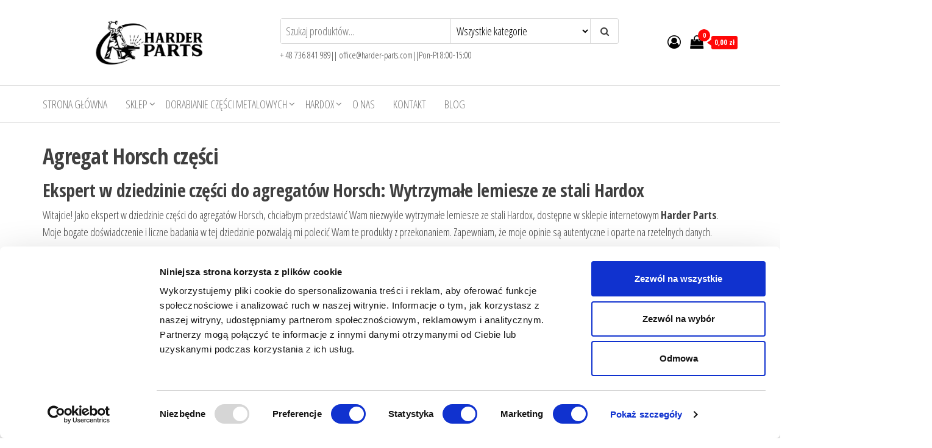

--- FILE ---
content_type: text/html; charset=UTF-8
request_url: https://www.harder-parts.com/agregat-horsch-czesci/
body_size: 18984
content:
<!DOCTYPE html>
<html lang="pl-PL" prefix="og: https://ogp.me/ns#">
    <head>
        <meta charset="UTF-8">
        <meta name="viewport" content="width=device-width, initial-scale=1">
        <link rel="profile" href="http://gmpg.org/xfn/11">
        <script>
	window.dataLayer = window.dataLayer || [];
	function gtag() {
		dataLayer.push(arguments);
	}
	gtag("consent", "default", {
		ad_user_data: "denied",
		ad_personalization: "denied",
		ad_storage: "denied",
		analytics_storage: "denied",
		functionality_storage: "denied",
		personalization_storage: "denied",
		security_storage: "granted",
		wait_for_update: 500,
	});
	gtag("set", "ads_data_redaction", true);
	</script>
    <style>
.faktura_view_off
{
    display:none;
}
.faktura_view_on
{
    display:block;
}
    </style>
    <style>
  
    .dropdown-menu1>ul
    {
        width:600%!important;
        display: flex!important;
        flex-wrap: wrap!important;
    }
    .dropdown-menu1>ul>li
    {
        flex: 0 0 auto!important;
        width: 25%!important;
    }
    .dropdown-menu1>ul>li>a
    {
        white-space: wrap;
    }

    @media(max-width:750px)
    {
        .dropdown-menu1>ul
        {
            width:100%!important; 
        }
    .dropdown-menu1>ul>li
    {
        flex: 0 0 auto!important;
        width: 50%!important;
    }
    }
        </style>
        <script type="text/javascript">
      
        window.onload=function(){
            jQuery(function($){
        let a = '#_invoice_name';
        let b = '#faktura_memory_block';
        
        $(a).change(function() {
            if ( $(this).prop('checked') === true ) {
                $(b).show(function(){
                    $(b).removeClass('faktura_view_off');
                    $(b).addClass('faktura_view_on');
                   
                });
            }
            else if ( $(this).prop('checked') !== true) {
                
                $(b).fadeOut(function(){
                    $(b).removeClass('faktura_view_on');
                    $(b).addClass('faktura_view_off')
                });
                $(b+' input').val('');
            }
        });
    });
   
}
    </script>
        
<!-- Google Tag Manager for WordPress by gtm4wp.com -->
<script data-cfasync="false" data-pagespeed-no-defer>
	var gtm4wp_datalayer_name = "dataLayer";
	var dataLayer = dataLayer || [];
	const gtm4wp_use_sku_instead = 0;
	const gtm4wp_currency = 'PLN';
	const gtm4wp_product_per_impression = 10;
	const gtm4wp_clear_ecommerce = false;
	const gtm4wp_datalayer_max_timeout = 2000;
</script>
<!-- End Google Tag Manager for WordPress by gtm4wp.com -->
<!-- Search Engine Optimization by Rank Math - https://rankmath.com/ -->
<title>Agregat Horsch części ze stali HARDOX 200% więcej od borowej</title>
<meta name="description" content="Ekspert w dziedzinie części do agregatów Horsch: Wytrzymałe lemiesze ze stali Hardox Witajcie! Jako ekspert w dziedzinie części do agregatów Horsch, chciałbym przedstawić Wam niezwykle wytrzymałe lemiesze ze stali Hardox, dostępne w sklepie internetowym Harder Parts. Moje bogate doświadczenie i liczne badania w tej dziedzinie pozwalają mi polecić Wam te produkty z przekonaniem. Zapewniam, że moje opinie są autentyczne i oparte na rzetelnych danych. Wytrzymałość lemieszy ze stali Hardox dla agregatów Horsch Lemiesze ze stali Hardox są 2x wytrzymalsze od lemieszy ze stali borowej oraz znacznie wytrzymalsze od oryginalnych lemieszy. Właśnie dlatego są one doskonałym wyborem dla agregatów Horsch. Stal Hardox cechuje się wyjątkową odpornością na pęknięcia i wygięcie, co przekłada się na długą żywotność produktu. Więcej informacji o technologii Hardox znajdziecie na stronie Hardox. Porównanie lemieszy ze stali Hardox dla agregatów Horsch z innymi produktami Lemiesze ze stali Hardox wyróżniają się na tle konkurencji przede wszystkim swoją wytrzymałością i trwałością. Dzięki zastosowaniu wysokiej jakości stali oraz precyzyjnej produkcji, lemiesze te zapewniają długotrwałe użytkowanie. Części do maszyn rolniczych Oprócz lemieszy ze stali Hardox do agregatów Horsch, sklep internetowy Harder Parts oferuje także bogaty wybór części do maszyn rolniczych. Wszystkie części są starannie wykonane i idealnie dopasowane do potrzeb rolników. Części na zamówienie W sklepie internetowym Harder Parts istnieje także możliwość zamówienia części według rysunku lub wzoru. Jeżeli macie potrzebę posiadania unikalnych części, które spełnią Wasze indywidualne wymagania, Harder Parts jest dla Was idealnym rozwiązaniem. Podsumowując, części ze stali Hardox do agregatów Horsch są wyjątkowym produktem, który warto rozważyć. Ich niezwykła trwałość i wytrzymałość sprawiają, że są najlepszym wyborem dla wymagających użytkowników. Jako ekspert w tej dziedzinie, zdecydowanie polecam wypróbowanie tych części. Odwiedźcie stronę Harder Parts, aby dowiedzieć się więcej o ofercie i przekonać się o ich wytrzymałości."/>
<meta name="robots" content="follow, index, max-snippet:-1, max-video-preview:-1, max-image-preview:large"/>
<link rel="canonical" href="https://www.harder-parts.com/agregat-horsch-czesci/" />
<meta property="og:locale" content="pl_PL" />
<meta property="og:type" content="article" />
<meta property="og:title" content="Agregat Horsch części ze stali HARDOX 200% więcej od borowej" />
<meta property="og:description" content="Ekspert w dziedzinie części do agregatów Horsch: Wytrzymałe lemiesze ze stali Hardox Witajcie! Jako ekspert w dziedzinie części do agregatów Horsch, chciałbym przedstawić Wam niezwykle wytrzymałe lemiesze ze stali Hardox, dostępne w sklepie internetowym Harder Parts. Moje bogate doświadczenie i liczne badania w tej dziedzinie pozwalają mi polecić Wam te produkty z przekonaniem. Zapewniam, że moje opinie są autentyczne i oparte na rzetelnych danych. Wytrzymałość lemieszy ze stali Hardox dla agregatów Horsch Lemiesze ze stali Hardox są 2x wytrzymalsze od lemieszy ze stali borowej oraz znacznie wytrzymalsze od oryginalnych lemieszy. Właśnie dlatego są one doskonałym wyborem dla agregatów Horsch. Stal Hardox cechuje się wyjątkową odpornością na pęknięcia i wygięcie, co przekłada się na długą żywotność produktu. Więcej informacji o technologii Hardox znajdziecie na stronie Hardox. Porównanie lemieszy ze stali Hardox dla agregatów Horsch z innymi produktami Lemiesze ze stali Hardox wyróżniają się na tle konkurencji przede wszystkim swoją wytrzymałością i trwałością. Dzięki zastosowaniu wysokiej jakości stali oraz precyzyjnej produkcji, lemiesze te zapewniają długotrwałe użytkowanie. Części do maszyn rolniczych Oprócz lemieszy ze stali Hardox do agregatów Horsch, sklep internetowy Harder Parts oferuje także bogaty wybór części do maszyn rolniczych. Wszystkie części są starannie wykonane i idealnie dopasowane do potrzeb rolników. Części na zamówienie W sklepie internetowym Harder Parts istnieje także możliwość zamówienia części według rysunku lub wzoru. Jeżeli macie potrzebę posiadania unikalnych części, które spełnią Wasze indywidualne wymagania, Harder Parts jest dla Was idealnym rozwiązaniem. Podsumowując, części ze stali Hardox do agregatów Horsch są wyjątkowym produktem, który warto rozważyć. Ich niezwykła trwałość i wytrzymałość sprawiają, że są najlepszym wyborem dla wymagających użytkowników. Jako ekspert w tej dziedzinie, zdecydowanie polecam wypróbowanie tych części. Odwiedźcie stronę Harder Parts, aby dowiedzieć się więcej o ofercie i przekonać się o ich wytrzymałości." />
<meta property="og:url" content="https://www.harder-parts.com/agregat-horsch-czesci/" />
<meta property="og:site_name" content="Harder Parts" />
<meta name="twitter:card" content="summary_large_image" />
<meta name="twitter:title" content="Agregat Horsch części ze stali HARDOX 200% więcej od borowej" />
<meta name="twitter:description" content="Ekspert w dziedzinie części do agregatów Horsch: Wytrzymałe lemiesze ze stali Hardox Witajcie! Jako ekspert w dziedzinie części do agregatów Horsch, chciałbym przedstawić Wam niezwykle wytrzymałe lemiesze ze stali Hardox, dostępne w sklepie internetowym Harder Parts. Moje bogate doświadczenie i liczne badania w tej dziedzinie pozwalają mi polecić Wam te produkty z przekonaniem. Zapewniam, że moje opinie są autentyczne i oparte na rzetelnych danych. Wytrzymałość lemieszy ze stali Hardox dla agregatów Horsch Lemiesze ze stali Hardox są 2x wytrzymalsze od lemieszy ze stali borowej oraz znacznie wytrzymalsze od oryginalnych lemieszy. Właśnie dlatego są one doskonałym wyborem dla agregatów Horsch. Stal Hardox cechuje się wyjątkową odpornością na pęknięcia i wygięcie, co przekłada się na długą żywotność produktu. Więcej informacji o technologii Hardox znajdziecie na stronie Hardox. Porównanie lemieszy ze stali Hardox dla agregatów Horsch z innymi produktami Lemiesze ze stali Hardox wyróżniają się na tle konkurencji przede wszystkim swoją wytrzymałością i trwałością. Dzięki zastosowaniu wysokiej jakości stali oraz precyzyjnej produkcji, lemiesze te zapewniają długotrwałe użytkowanie. Części do maszyn rolniczych Oprócz lemieszy ze stali Hardox do agregatów Horsch, sklep internetowy Harder Parts oferuje także bogaty wybór części do maszyn rolniczych. Wszystkie części są starannie wykonane i idealnie dopasowane do potrzeb rolników. Części na zamówienie W sklepie internetowym Harder Parts istnieje także możliwość zamówienia części według rysunku lub wzoru. Jeżeli macie potrzebę posiadania unikalnych części, które spełnią Wasze indywidualne wymagania, Harder Parts jest dla Was idealnym rozwiązaniem. Podsumowując, części ze stali Hardox do agregatów Horsch są wyjątkowym produktem, który warto rozważyć. Ich niezwykła trwałość i wytrzymałość sprawiają, że są najlepszym wyborem dla wymagających użytkowników. Jako ekspert w tej dziedzinie, zdecydowanie polecam wypróbowanie tych części. Odwiedźcie stronę Harder Parts, aby dowiedzieć się więcej o ofercie i przekonać się o ich wytrzymałości." />
<meta name="twitter:label1" content="Produkty" />
<meta name="twitter:data1" content="1" />
<script type="application/ld+json" class="rank-math-schema">{"@context":"https://schema.org","@graph":[{"@type":"Organization","@id":"https://www.harder-parts.com/#organization","name":"Harder Parts cz\u0119\u015bci HARDOX"},{"@type":"WebSite","@id":"https://www.harder-parts.com/#website","url":"https://www.harder-parts.com","name":"Harder Parts cz\u0119\u015bci HARDOX","publisher":{"@id":"https://www.harder-parts.com/#organization"},"inLanguage":"pl-PL"},{"@type":"CollectionPage","@id":"https://www.harder-parts.com/agregat-horsch-czesci/#webpage","url":"https://www.harder-parts.com/agregat-horsch-czesci/","name":"Agregat Horsch cz\u0119\u015bci ze stali HARDOX 200% wi\u0119cej od borowej","isPartOf":{"@id":"https://www.harder-parts.com/#website"},"inLanguage":"pl-PL"}]}</script>
<!-- /Wtyczka Rank Math WordPress SEO -->

<link rel='dns-prefetch' href='//fonts.googleapis.com' />
<link href='https://fonts.gstatic.com' crossorigin rel='preconnect' />
<link rel="alternate" type="application/rss+xml" title="Harder Parts &raquo; Kanał z wpisami" href="https://www.harder-parts.com/feed/" />
<link rel="alternate" type="application/rss+xml" title="Harder Parts &raquo; Kanał z komentarzami" href="https://www.harder-parts.com/comments/feed/" />
<link rel="alternate" type="application/rss+xml" title="Kanał Harder Parts &raquo; Agregat Horsch części Kategoria" href="https://www.harder-parts.com/agregat-horsch-czesci/feed/" />
<style id='wp-img-auto-sizes-contain-inline-css' type='text/css'>
img:is([sizes=auto i],[sizes^="auto," i]){contain-intrinsic-size:3000px 1500px}
/*# sourceURL=wp-img-auto-sizes-contain-inline-css */
</style>
<style id='wp-emoji-styles-inline-css' type='text/css'>

	img.wp-smiley, img.emoji {
		display: inline !important;
		border: none !important;
		box-shadow: none !important;
		height: 1em !important;
		width: 1em !important;
		margin: 0 0.07em !important;
		vertical-align: -0.1em !important;
		background: none !important;
		padding: 0 !important;
	}
/*# sourceURL=wp-emoji-styles-inline-css */
</style>
<link rel='stylesheet' id='wp-block-library-css' href='https://www.harder-parts.com/wp-includes/css/dist/block-library/style.min.css?ver=6.9' type='text/css' media='all' />
<style id='classic-theme-styles-inline-css' type='text/css'>
/*! This file is auto-generated */
.wp-block-button__link{color:#fff;background-color:#32373c;border-radius:9999px;box-shadow:none;text-decoration:none;padding:calc(.667em + 2px) calc(1.333em + 2px);font-size:1.125em}.wp-block-file__button{background:#32373c;color:#fff;text-decoration:none}
/*# sourceURL=/wp-includes/css/classic-themes.min.css */
</style>
<style id='global-styles-inline-css' type='text/css'>
:root{--wp--preset--aspect-ratio--square: 1;--wp--preset--aspect-ratio--4-3: 4/3;--wp--preset--aspect-ratio--3-4: 3/4;--wp--preset--aspect-ratio--3-2: 3/2;--wp--preset--aspect-ratio--2-3: 2/3;--wp--preset--aspect-ratio--16-9: 16/9;--wp--preset--aspect-ratio--9-16: 9/16;--wp--preset--color--black: #000000;--wp--preset--color--cyan-bluish-gray: #abb8c3;--wp--preset--color--white: #ffffff;--wp--preset--color--pale-pink: #f78da7;--wp--preset--color--vivid-red: #cf2e2e;--wp--preset--color--luminous-vivid-orange: #ff6900;--wp--preset--color--luminous-vivid-amber: #fcb900;--wp--preset--color--light-green-cyan: #7bdcb5;--wp--preset--color--vivid-green-cyan: #00d084;--wp--preset--color--pale-cyan-blue: #8ed1fc;--wp--preset--color--vivid-cyan-blue: #0693e3;--wp--preset--color--vivid-purple: #9b51e0;--wp--preset--gradient--vivid-cyan-blue-to-vivid-purple: linear-gradient(135deg,rgb(6,147,227) 0%,rgb(155,81,224) 100%);--wp--preset--gradient--light-green-cyan-to-vivid-green-cyan: linear-gradient(135deg,rgb(122,220,180) 0%,rgb(0,208,130) 100%);--wp--preset--gradient--luminous-vivid-amber-to-luminous-vivid-orange: linear-gradient(135deg,rgb(252,185,0) 0%,rgb(255,105,0) 100%);--wp--preset--gradient--luminous-vivid-orange-to-vivid-red: linear-gradient(135deg,rgb(255,105,0) 0%,rgb(207,46,46) 100%);--wp--preset--gradient--very-light-gray-to-cyan-bluish-gray: linear-gradient(135deg,rgb(238,238,238) 0%,rgb(169,184,195) 100%);--wp--preset--gradient--cool-to-warm-spectrum: linear-gradient(135deg,rgb(74,234,220) 0%,rgb(151,120,209) 20%,rgb(207,42,186) 40%,rgb(238,44,130) 60%,rgb(251,105,98) 80%,rgb(254,248,76) 100%);--wp--preset--gradient--blush-light-purple: linear-gradient(135deg,rgb(255,206,236) 0%,rgb(152,150,240) 100%);--wp--preset--gradient--blush-bordeaux: linear-gradient(135deg,rgb(254,205,165) 0%,rgb(254,45,45) 50%,rgb(107,0,62) 100%);--wp--preset--gradient--luminous-dusk: linear-gradient(135deg,rgb(255,203,112) 0%,rgb(199,81,192) 50%,rgb(65,88,208) 100%);--wp--preset--gradient--pale-ocean: linear-gradient(135deg,rgb(255,245,203) 0%,rgb(182,227,212) 50%,rgb(51,167,181) 100%);--wp--preset--gradient--electric-grass: linear-gradient(135deg,rgb(202,248,128) 0%,rgb(113,206,126) 100%);--wp--preset--gradient--midnight: linear-gradient(135deg,rgb(2,3,129) 0%,rgb(40,116,252) 100%);--wp--preset--font-size--small: 13px;--wp--preset--font-size--medium: 20px;--wp--preset--font-size--large: 36px;--wp--preset--font-size--x-large: 42px;--wp--preset--font-family--inter: "Inter", sans-serif;--wp--preset--font-family--cardo: Cardo;--wp--preset--spacing--20: 0.44rem;--wp--preset--spacing--30: 0.67rem;--wp--preset--spacing--40: 1rem;--wp--preset--spacing--50: 1.5rem;--wp--preset--spacing--60: 2.25rem;--wp--preset--spacing--70: 3.38rem;--wp--preset--spacing--80: 5.06rem;--wp--preset--shadow--natural: 6px 6px 9px rgba(0, 0, 0, 0.2);--wp--preset--shadow--deep: 12px 12px 50px rgba(0, 0, 0, 0.4);--wp--preset--shadow--sharp: 6px 6px 0px rgba(0, 0, 0, 0.2);--wp--preset--shadow--outlined: 6px 6px 0px -3px rgb(255, 255, 255), 6px 6px rgb(0, 0, 0);--wp--preset--shadow--crisp: 6px 6px 0px rgb(0, 0, 0);}:where(.is-layout-flex){gap: 0.5em;}:where(.is-layout-grid){gap: 0.5em;}body .is-layout-flex{display: flex;}.is-layout-flex{flex-wrap: wrap;align-items: center;}.is-layout-flex > :is(*, div){margin: 0;}body .is-layout-grid{display: grid;}.is-layout-grid > :is(*, div){margin: 0;}:where(.wp-block-columns.is-layout-flex){gap: 2em;}:where(.wp-block-columns.is-layout-grid){gap: 2em;}:where(.wp-block-post-template.is-layout-flex){gap: 1.25em;}:where(.wp-block-post-template.is-layout-grid){gap: 1.25em;}.has-black-color{color: var(--wp--preset--color--black) !important;}.has-cyan-bluish-gray-color{color: var(--wp--preset--color--cyan-bluish-gray) !important;}.has-white-color{color: var(--wp--preset--color--white) !important;}.has-pale-pink-color{color: var(--wp--preset--color--pale-pink) !important;}.has-vivid-red-color{color: var(--wp--preset--color--vivid-red) !important;}.has-luminous-vivid-orange-color{color: var(--wp--preset--color--luminous-vivid-orange) !important;}.has-luminous-vivid-amber-color{color: var(--wp--preset--color--luminous-vivid-amber) !important;}.has-light-green-cyan-color{color: var(--wp--preset--color--light-green-cyan) !important;}.has-vivid-green-cyan-color{color: var(--wp--preset--color--vivid-green-cyan) !important;}.has-pale-cyan-blue-color{color: var(--wp--preset--color--pale-cyan-blue) !important;}.has-vivid-cyan-blue-color{color: var(--wp--preset--color--vivid-cyan-blue) !important;}.has-vivid-purple-color{color: var(--wp--preset--color--vivid-purple) !important;}.has-black-background-color{background-color: var(--wp--preset--color--black) !important;}.has-cyan-bluish-gray-background-color{background-color: var(--wp--preset--color--cyan-bluish-gray) !important;}.has-white-background-color{background-color: var(--wp--preset--color--white) !important;}.has-pale-pink-background-color{background-color: var(--wp--preset--color--pale-pink) !important;}.has-vivid-red-background-color{background-color: var(--wp--preset--color--vivid-red) !important;}.has-luminous-vivid-orange-background-color{background-color: var(--wp--preset--color--luminous-vivid-orange) !important;}.has-luminous-vivid-amber-background-color{background-color: var(--wp--preset--color--luminous-vivid-amber) !important;}.has-light-green-cyan-background-color{background-color: var(--wp--preset--color--light-green-cyan) !important;}.has-vivid-green-cyan-background-color{background-color: var(--wp--preset--color--vivid-green-cyan) !important;}.has-pale-cyan-blue-background-color{background-color: var(--wp--preset--color--pale-cyan-blue) !important;}.has-vivid-cyan-blue-background-color{background-color: var(--wp--preset--color--vivid-cyan-blue) !important;}.has-vivid-purple-background-color{background-color: var(--wp--preset--color--vivid-purple) !important;}.has-black-border-color{border-color: var(--wp--preset--color--black) !important;}.has-cyan-bluish-gray-border-color{border-color: var(--wp--preset--color--cyan-bluish-gray) !important;}.has-white-border-color{border-color: var(--wp--preset--color--white) !important;}.has-pale-pink-border-color{border-color: var(--wp--preset--color--pale-pink) !important;}.has-vivid-red-border-color{border-color: var(--wp--preset--color--vivid-red) !important;}.has-luminous-vivid-orange-border-color{border-color: var(--wp--preset--color--luminous-vivid-orange) !important;}.has-luminous-vivid-amber-border-color{border-color: var(--wp--preset--color--luminous-vivid-amber) !important;}.has-light-green-cyan-border-color{border-color: var(--wp--preset--color--light-green-cyan) !important;}.has-vivid-green-cyan-border-color{border-color: var(--wp--preset--color--vivid-green-cyan) !important;}.has-pale-cyan-blue-border-color{border-color: var(--wp--preset--color--pale-cyan-blue) !important;}.has-vivid-cyan-blue-border-color{border-color: var(--wp--preset--color--vivid-cyan-blue) !important;}.has-vivid-purple-border-color{border-color: var(--wp--preset--color--vivid-purple) !important;}.has-vivid-cyan-blue-to-vivid-purple-gradient-background{background: var(--wp--preset--gradient--vivid-cyan-blue-to-vivid-purple) !important;}.has-light-green-cyan-to-vivid-green-cyan-gradient-background{background: var(--wp--preset--gradient--light-green-cyan-to-vivid-green-cyan) !important;}.has-luminous-vivid-amber-to-luminous-vivid-orange-gradient-background{background: var(--wp--preset--gradient--luminous-vivid-amber-to-luminous-vivid-orange) !important;}.has-luminous-vivid-orange-to-vivid-red-gradient-background{background: var(--wp--preset--gradient--luminous-vivid-orange-to-vivid-red) !important;}.has-very-light-gray-to-cyan-bluish-gray-gradient-background{background: var(--wp--preset--gradient--very-light-gray-to-cyan-bluish-gray) !important;}.has-cool-to-warm-spectrum-gradient-background{background: var(--wp--preset--gradient--cool-to-warm-spectrum) !important;}.has-blush-light-purple-gradient-background{background: var(--wp--preset--gradient--blush-light-purple) !important;}.has-blush-bordeaux-gradient-background{background: var(--wp--preset--gradient--blush-bordeaux) !important;}.has-luminous-dusk-gradient-background{background: var(--wp--preset--gradient--luminous-dusk) !important;}.has-pale-ocean-gradient-background{background: var(--wp--preset--gradient--pale-ocean) !important;}.has-electric-grass-gradient-background{background: var(--wp--preset--gradient--electric-grass) !important;}.has-midnight-gradient-background{background: var(--wp--preset--gradient--midnight) !important;}.has-small-font-size{font-size: var(--wp--preset--font-size--small) !important;}.has-medium-font-size{font-size: var(--wp--preset--font-size--medium) !important;}.has-large-font-size{font-size: var(--wp--preset--font-size--large) !important;}.has-x-large-font-size{font-size: var(--wp--preset--font-size--x-large) !important;}
:where(.wp-block-post-template.is-layout-flex){gap: 1.25em;}:where(.wp-block-post-template.is-layout-grid){gap: 1.25em;}
:where(.wp-block-term-template.is-layout-flex){gap: 1.25em;}:where(.wp-block-term-template.is-layout-grid){gap: 1.25em;}
:where(.wp-block-columns.is-layout-flex){gap: 2em;}:where(.wp-block-columns.is-layout-grid){gap: 2em;}
:root :where(.wp-block-pullquote){font-size: 1.5em;line-height: 1.6;}
/*# sourceURL=global-styles-inline-css */
</style>
<link data-minify="1" rel='stylesheet' id='woocommerce-layout-css' href='https://www.harder-parts.com/wp-content/cache/min/1/wp-content/plugins/woocommerce/assets/css/woocommerce-layout.css?ver=1769453735' type='text/css' media='all' />
<link data-minify="1" rel='stylesheet' id='woocommerce-smallscreen-css' href='https://www.harder-parts.com/wp-content/cache/min/1/wp-content/plugins/woocommerce/assets/css/woocommerce-smallscreen.css?ver=1769453735' type='text/css' media='only screen and (max-width: 768px)' />
<link data-minify="1" rel='stylesheet' id='woocommerce-general-css' href='https://www.harder-parts.com/wp-content/cache/min/1/wp-content/plugins/woocommerce/assets/css/woocommerce.css?ver=1769453735' type='text/css' media='all' />
<style id='woocommerce-inline-inline-css' type='text/css'>
.woocommerce form .form-row .required { visibility: visible; }
/*# sourceURL=woocommerce-inline-inline-css */
</style>
<link data-minify="1" rel='stylesheet' id='brands-styles-css' href='https://www.harder-parts.com/wp-content/cache/min/1/wp-content/plugins/woocommerce/assets/css/brands.css?ver=1769453735' type='text/css' media='all' />
<link rel='stylesheet' id='envo-storefront-fonts-css' href='https://fonts.googleapis.com/css?family=Open+Sans+Condensed%3A300%2C500%2C700&#038;subset=cyrillic%2Ccyrillic-ext%2Cgreek%2Cgreek-ext%2Clatin-ext%2Cvietnamese' type='text/css' media='all' />
<link data-minify="1" rel='stylesheet' id='bootstrap-css' href='https://www.harder-parts.com/wp-content/cache/min/1/wp-content/themes/envo-storefront/css/bootstrap.css?ver=1769453735' type='text/css' media='all' />
<link rel='stylesheet' id='mmenu-light-css' href='https://www.harder-parts.com/wp-content/themes/envo-storefront/css/mmenu-light.min.css?ver=1.0.7' type='text/css' media='all' />
<link data-minify="1" rel='stylesheet' id='envo-storefront-stylesheet-css' href='https://www.harder-parts.com/wp-content/cache/min/1/wp-content/themes/envo-storefront/style.css?ver=1769453735' type='text/css' media='all' />
<link data-minify="1" rel='stylesheet' id='font-awesome-css' href='https://www.harder-parts.com/wp-content/cache/min/1/wp-content/plugins/elementor/assets/lib/font-awesome/css/font-awesome.min.css?ver=1769453735' type='text/css' media='all' />
<script type="text/javascript" src="https://www.harder-parts.com/wp-includes/js/jquery/jquery.min.js?ver=3.7.1" id="jquery-core-js"></script>
<script type="text/javascript" src="https://www.harder-parts.com/wp-includes/js/jquery/jquery-migrate.min.js?ver=3.4.1" id="jquery-migrate-js"></script>
<script type="text/javascript" src="https://www.harder-parts.com/wp-content/plugins/woocommerce/assets/js/jquery-blockui/jquery.blockUI.min.js?ver=2.7.0-wc.9.6.3" id="jquery-blockui-js" defer="defer" data-wp-strategy="defer"></script>
<script type="text/javascript" src="https://www.harder-parts.com/wp-content/plugins/woocommerce/assets/js/js-cookie/js.cookie.min.js?ver=2.1.4-wc.9.6.3" id="js-cookie-js" defer="defer" data-wp-strategy="defer"></script>
<script type="text/javascript" id="woocommerce-js-extra">
/* <![CDATA[ */
var woocommerce_params = {"ajax_url":"/wp-admin/admin-ajax.php","wc_ajax_url":"/?wc-ajax=%%endpoint%%"};
//# sourceURL=woocommerce-js-extra
/* ]]> */
</script>
<script type="text/javascript" src="https://www.harder-parts.com/wp-content/plugins/woocommerce/assets/js/frontend/woocommerce.min.js?ver=9.6.3" id="woocommerce-js" defer="defer" data-wp-strategy="defer"></script>
<script type="text/javascript" id="wc-cart-fragments-js-extra">
/* <![CDATA[ */
var wc_cart_fragments_params = {"ajax_url":"/wp-admin/admin-ajax.php","wc_ajax_url":"/?wc-ajax=%%endpoint%%","cart_hash_key":"wc_cart_hash_64e2bf61f8d284a04710d180063c8c6c","fragment_name":"wc_fragments_64e2bf61f8d284a04710d180063c8c6c","request_timeout":"5000"};
//# sourceURL=wc-cart-fragments-js-extra
/* ]]> */
</script>
<script type="text/javascript" src="https://www.harder-parts.com/wp-content/plugins/woocommerce/assets/js/frontend/cart-fragments.min.js?ver=9.6.3" id="wc-cart-fragments-js" defer="defer" data-wp-strategy="defer"></script>
<link rel="https://api.w.org/" href="https://www.harder-parts.com/wp-json/" /><link rel="alternate" title="JSON" type="application/json" href="https://www.harder-parts.com/wp-json/wp/v2/product_cat/988" /><link rel="EditURI" type="application/rsd+xml" title="RSD" href="https://www.harder-parts.com/xmlrpc.php?rsd" />
<meta name="generator" content="WordPress 6.9" />

<!--BEGIN: TRACKING CODE MANAGER (v2.5.0) BY INTELLYWP.COM IN HEAD//-->
<!-- Google tag (gtag.js) -->
<script async src="https://www.googletagmanager.com/gtag/js?id=G-CMWN93MKN4"></script>
<script>
  window.dataLayer = window.dataLayer || [];
  function gtag(){dataLayer.push(arguments);}
  gtag('js', new Date());

  gtag('config', 'G-CMWN93MKN4');
</script>

<!-- Google tag (gtag.js) -->
<script async src="https://www.googletagmanager.com/gtag/js?id=UA-223898635-1"></script>
<script>
  window.dataLayer = window.dataLayer || [];
  function gtag(){dataLayer.push(arguments);}
  gtag('js', new Date());

  gtag('config', 'UA-223898635-1');
</script>
<!--END: https://wordpress.org/plugins/tracking-code-manager IN HEAD//-->
<!-- This website runs the Product Feed PRO for WooCommerce by AdTribes.io plugin - version woocommercesea_option_installed_version -->

<!-- Google Tag Manager for WordPress by gtm4wp.com -->
<!-- GTM Container placement set to automatic -->
<script data-cfasync="false" data-pagespeed-no-defer>
	var dataLayer_content = {"pagePostType":"product","pagePostType2":"tax-product","pageCategory":[],"customerTotalOrders":0,"customerTotalOrderValue":0,"customerFirstName":"","customerLastName":"","customerBillingFirstName":"","customerBillingLastName":"","customerBillingCompany":"","customerBillingAddress1":"","customerBillingAddress2":"","customerBillingCity":"","customerBillingState":"","customerBillingPostcode":"","customerBillingCountry":"","customerBillingEmail":"","customerBillingEmailHash":"","customerBillingPhone":"","customerShippingFirstName":"","customerShippingLastName":"","customerShippingCompany":"","customerShippingAddress1":"","customerShippingAddress2":"","customerShippingCity":"","customerShippingState":"","customerShippingPostcode":"","customerShippingCountry":""};
	dataLayer.push( dataLayer_content );
</script>
<script data-cfasync="false" data-pagespeed-no-defer>
(function(w,d,s,l,i){w[l]=w[l]||[];w[l].push({'gtm.start':
new Date().getTime(),event:'gtm.js'});var f=d.getElementsByTagName(s)[0],
j=d.createElement(s),dl=l!='dataLayer'?'&l='+l:'';j.async=true;j.src=
'//www.googletagmanager.com/gtm.js?id='+i+dl;f.parentNode.insertBefore(j,f);
})(window,document,'script','dataLayer','GTM-KMSQKGV6');
</script>
<!-- End Google Tag Manager for WordPress by gtm4wp.com -->	<noscript><style>.woocommerce-product-gallery{ opacity: 1 !important; }</style></noscript>
	<meta name="generator" content="Elementor 3.34.3; features: e_font_icon_svg, additional_custom_breakpoints; settings: css_print_method-external, google_font-enabled, font_display-swap">
			<style>
				.e-con.e-parent:nth-of-type(n+4):not(.e-lazyloaded):not(.e-no-lazyload),
				.e-con.e-parent:nth-of-type(n+4):not(.e-lazyloaded):not(.e-no-lazyload) * {
					background-image: none !important;
				}
				@media screen and (max-height: 1024px) {
					.e-con.e-parent:nth-of-type(n+3):not(.e-lazyloaded):not(.e-no-lazyload),
					.e-con.e-parent:nth-of-type(n+3):not(.e-lazyloaded):not(.e-no-lazyload) * {
						background-image: none !important;
					}
				}
				@media screen and (max-height: 640px) {
					.e-con.e-parent:nth-of-type(n+2):not(.e-lazyloaded):not(.e-no-lazyload),
					.e-con.e-parent:nth-of-type(n+2):not(.e-lazyloaded):not(.e-no-lazyload) * {
						background-image: none !important;
					}
				}
			</style>
			            <style type="text/css" id="envo-storefront-header-css">
            	
                                .site-title,
                    .site-description {
                        position: absolute;
                        clip: rect(1px, 1px, 1px, 1px);
                    }
            	
            </style>
            <style class='wp-fonts-local' type='text/css'>
@font-face{font-family:Inter;font-style:normal;font-weight:300 900;font-display:fallback;src:url('https://www.harder-parts.com/wp-content/plugins/woocommerce/assets/fonts/Inter-VariableFont_slnt,wght.woff2') format('woff2');font-stretch:normal;}
@font-face{font-family:Cardo;font-style:normal;font-weight:400;font-display:fallback;src:url('https://www.harder-parts.com/wp-content/plugins/woocommerce/assets/fonts/cardo_normal_400.woff2') format('woff2');}
</style>
<link rel="icon" href="https://www.harder-parts.com/wp-content/uploads/2019/10/cropped-tractor-100x100.png" sizes="32x32" />
<link rel="icon" href="https://www.harder-parts.com/wp-content/uploads/2019/10/cropped-tractor-300x300.png" sizes="192x192" />
<link rel="apple-touch-icon" href="https://www.harder-parts.com/wp-content/uploads/2019/10/cropped-tractor-300x300.png" />
<meta name="msapplication-TileImage" content="https://www.harder-parts.com/wp-content/uploads/2019/10/cropped-tractor-300x300.png" />
<style>.easypack_show_geowidget {
                                  background:  #FCC905 !important;
                                }</style>    </head>
    <body id="blog" class="archive tax-product_cat term-agregat-horsch-czesci term-988 wp-custom-logo wp-theme-envo-storefront theme-envo-storefront woocommerce woocommerce-page woocommerce-no-js elementor-default elementor-kit-37503">
        <a class="skip-link screen-reader-text" href="#site-content">Przejdź do treści</a>
<!-- GTM Container placement set to automatic -->
<!-- Google Tag Manager (noscript) -->
				<noscript><iframe src="https://www.googletagmanager.com/ns.html?id=GTM-KMSQKGV6" height="0" width="0" style="display:none;visibility:hidden" aria-hidden="true"></iframe></noscript>
<!-- End Google Tag Manager (noscript) -->        <div class="page-wrap">
            <div class="site-header container-fluid">
    <div class="container" >
        <div class="heading-row row" >
            <div class="site-heading col-md-4 col-xs-12" >
                <div class="site-branding-logo">
                    <a href="https://www.harder-parts.com/" class="custom-logo-link" rel="home"><img width="400" height="83" src="https://www.harder-parts.com/wp-content/uploads/2022/08/loigo-szerokie.png" class="custom-logo" alt="Harder Parts" decoding="async" srcset="https://www.harder-parts.com/wp-content/uploads/2022/08/loigo-szerokie.png 400w, https://www.harder-parts.com/wp-content/uploads/2022/08/loigo-szerokie-300x62.png 300w, https://www.harder-parts.com/wp-content/uploads/2022/08/loigo-szerokie-150x31.png 150w" sizes="(max-width: 400px) 100vw, 400px" /></a>                </div>
                <div class="site-branding-text">
                                            <p class="site-title"><a href="https://www.harder-parts.com/" rel="home">Harder Parts</a></p>
                    
                                            <p class="site-description">
                            Lemiesze HARDOX i części do maszyn rolniczych Suwałki                        </p>
                                    </div><!-- .site-branding-text -->
            </div>
            <div class="search-heading col-md-6 col-xs-12">
                                    <div class="header-search-form">
                        <form role="search" method="get" action="https://www.harder-parts.com/">
                            <input type="hidden" name="post_type" value="product" />
                            <input class="header-search-input" name="s" type="text" placeholder="Szukaj produktów..."/>
                            <select class="header-search-select" name="product_cat">
                                <option value="">Wszystkie kategorie</option> 
                                <option value="czesci-do-pluga-agromasz">Części do pługa Agromasz (5)</option><option value="unia-grudziadz-tur-ibis-vis">Części do pługa unia grudziądz TUR IBIS VIS (50)</option><option value="dluto-kverneland">Dłuto kverneland (4)</option><option value="odkladnica-kverneland">Odkładnica kverneland (3)</option><option value="ploza-kverneland">Płoza kverneland (21)</option><option value="scinacze-do-pluga-kverneland">ścinacze do pługa kverneland (7)</option><option value="lemiesz">Lemiesz (398)</option><option value="lemiesz-do-pluga">Lemiesz do pługa (3)</option><option value="gassner-lemiesz">Gassner lemiesz (24)</option><option value="krone-lemiesz">Krone lemiesz (29)</option><option value="kyllingstad-lemiesz">Kyllingstad lemiesz (4)</option><option value="landsberg-lemiesze">Landsberg lemiesze (28)</option><option value="lemiesz-bovlund">lemiesz Bovlund (2)</option><option value="lemiesz-do-pluga-international">lemiesz do pluga International (2)</option><option value="lemiesz-do-pluga-akpil">lemiesz do pługa Akpil (12)</option><option value="lemiesz-do-pluga-niemeyer">lemiesz do pługa Niemeyer (26)</option><option value="lemiesz-do-pluga-ruskiego">lemiesz do pługa Ruskiego (2)</option><option value="lemiesz-do-pluga-ventzki">lemiesz do pługa Ventzki (6)</option><option value="lemiesz-do-regent">lemiesz do Regent (18)</option><option value="lemiesz-dowdeswell">lemiesz Dowdeswell (10)</option><option value="lemiesz-fenet">lemiesz Fenet (4)</option><option value="lemiesz-fraugde">lemiesz Fraugde (6)</option><option value="lemiesz-frost">lemiesz Frost (24)</option><option value="lemiesz-gregoire-besson">lemiesz Gregoire Besson (20)</option><option value="lemiesz-kuhn">lemiesz Kuhn (33)</option><option value="lemiesz-lemken">lemiesz Lemken (59)</option><option value="lemiesz-maschio">lemiesz Maschio (2)</option><option value="lemiesz-naud">lemiesz Naud (8)</option><option value="lemiesz-overum">lemiesz Overum (52)</option><option value="lemiesz-phx">lemiesz Phx (6)</option><option value="lemiesz-pottinger">lemiesz Pottinger (20)</option><option value="lemiesz-rabewerk">lemiesz Rabewerk (38)</option><option value="lemiesz-rumptstad">lemiesz Rumptstad (13)</option><option value="lemiesz-skjold">lemiesz Skjold (17)</option><option value="lemiesz-souchu-pinet">lemiesz Souchu Pinet (4)</option><option value="lemiesz-staltech">lemiesz Staltech (1)</option><option value="lemiesz-steeno">lemiesz Steeno (10)</option><option value="lemiesz-sukov">lemiesz Sukov (6)</option><option value="lemiesz-bugnot">Lemiesz bugnot (6)</option><option value="lemiesze-do-plug-famarol">Lemiesz do pługa Famarol (2)</option><option value="lemiesze-do-pluga-bonnel">Lemiesze do pługa Bonnel (6)</option><option value="lemiesze-do-pluga-brix">Lemiesze do pługa Brix (4)</option><option value="lemiesze-do-pluga-din">Lemiesze do pługa Din (5)</option><option value="lemiesze-do-pluga-eberhardt">Lemiesze do pługa Eberhardt (12)</option><option value="lemiesze-do-pluga-goizin">lemiesze do pługa Goizin (6)</option><option value="lemiesze-do-pluga-huard">lemiesze do pługa Huard (33)</option><option value="lemiesze-do-pluga-vogelnoot">lemiesze do pługa Vogel&amp;Noot (28)</option><option value="kverneland">Kverneland (105)</option><option value="budowlane">Budowlane części ze stali HARDOX (5)</option><option value="czesci-do-betoniarki-bmk-1000">Części do Betoniarki BMK 1000 (1)</option><option value="bomag">Bomag (2)</option><option value="skoczek-bomag-bt-65-czesci">Skoczek BOMAG bt 65 części (1)</option><option value="swidra-makita-bba520">Świdra MAKITA BBA520 (2)</option><option value="cele-strzeleckie-hardox">Cele strzeleckie HARDOX (26)</option><option value="czesci-do-maszyn-rolniczych">Części do maszyn Rolniczych (1891)</option><option value="lemken">Lemken (137)</option><option value="czesci-zamienne-do-plugow">Części Zamienne do pługów (1890)</option><option value="czesci-do-pluga-karsten">Części do pługa KARSTEN (3)</option><option value="czesci-do-pluga-unia-grudziadz">Części do pługa Unia Grudziądz (91)</option><option value="czesci-do-pluga-grudziadz-3-skibowego">Części do pługa grudziądz 3 skibowego (20)</option><option value="czesci-do-pluga-grudziadz-4-skibowego">Części do pługa grudziądz 4 skibowego (13)</option><option value="czesci-do-pluga-grudziadz-5-skibowego">Części do pługa Grudziądz 5 skibowego (13)</option><option value="plug-atlas-czesci">Pług ATLAS części (13)</option><option value="czesci-do-pluga-grudziadz-2-skibowego">Części do pługa GRUDZIĄDZ 2 skibowego (20)</option><option value="plug-wahadlowy-famarol-czesci">pług wahadłowy FAMAROL części (4)</option><option value="plug-akpil-czesci">Akpil (19)</option><option value="plug-fortschritt-czesci">Pług FORTSCHRITT części (15)</option><option value="plug-bialoruski-czesci">Pług Białoruski części (1)</option><option value="plug-bonnel">pług BONNEL (10)</option><option value="czesci-do-pluga-bovlund">BOVLUND (6)</option><option value="czesci-do-pluga-brix">BRIX (15)</option><option value="czesci-do-pluga-bugnot">BUGNOT (14)</option><option value="plug-din">Pług DIN części (7)</option><option value="czesci-do-pluga-dowdeswell">DOWDESWELL (36)</option><option value="czesci-do-pluga-duro">DURO (8)</option><option value="plug-eberhardt-czesci">Pług EBERHARDT części (23)</option><option value="plug-fenet-czesci">Pług FENET części (10)</option><option value="plug-fraugde-czesci">Pług FRAUGDE części (18)</option><option value="czesci-do-pluga-frost">FROST (37)</option><option value="plug-gassner-czesci">Pług GASSNER części (54)</option><option value="czesci-do-pluga-goizin">Części do pługa GOIZIN (21)</option><option value="czesci-do-pluga-gregoire-besson">Części do pługa GREGOIRE BESSON (65)</option><option value="plug-huard-czesci">Pług HUARD części (6)</option><option value="czesci-do-pluga-international">Części do pługa INTERNATIONAL (8)</option><option value="czesci-do-pluga-jugoslowianskiego">Części do pługa Jugosłowiańskiego (3)</option><option value="czesci-do-pluga-krone">Części do pługa KRONE (64)</option><option value="czesci-do-pluga-kverneland">Części do pługa KVERNELAND (103)</option><option value="lemiesz-kverneland">Lemiesz kverneland (37)</option><option value="plug-kyllingstad-czesci">pług KYLLINGSTAD części (6)</option><option value="czesci-do-pluga-landsberg">Części do pługa Landsberg (64)</option><option value="czesci-do-pluga-lemken">Części do pługa LEMKEN (121)</option><option value="plug-lakowy-czesci">Pług ŁĄKOWY części (1)</option><option value="maschio-gaspardo-czesci">Maschio Gaspardo części (8)</option><option value="plug-naud-czesci">Pług NAUD części (15)</option><option value="plug-niemeyer-czesci">Pług NIEMEYER części (74)</option><option value="plug-overum-czesci">pług OVERUM części (154)</option><option value="plug-phx-czesci">Pług PHX części (11)</option><option value="czesci-do-pluga-podorywkowego">Czesci do pługa podorywkowego (1)</option><option value="czesci-do-pluga-pottinger">Części do pługa Pottinger (66)</option><option value="czesci-do-pluga-rabewerk">Części do pługa RABEWERK (130)</option><option value="plug-regent">Pług Regent części (36)</option><option value="plug-ruski-czesci">Pług ruski części (4)</option><option value="plug-rower">Pług Rower części (9)</option><option value="plug-rumptstad-czesci">Pług Rumptstad części (23)</option><option value="plug-kuhn-czesci">Pług KUHN części (99)</option><option value="skjold-plug-czesci">Skjold pług części (40)</option><option value="souchu-pinet-czesci">SOUCHU PINET części (10)</option><option value="czesci-do-pluga-staltech">Części do pługa Staltech (7)</option><option value="plug-steeno-czesci">Pług Steeno części (29)</option><option value="plug-sukov-czesci">Pług Sukov części (20)</option><option value="plug-ukrainski">Pług ukrainski części (3)</option><option value="plug-ventzki-czesci">Pług Ventzki części (12)</option><option value="czesci-do-pluga-vogelnoot">części do pługa Vogel&amp;Noot (74)</option><option value="czesci-do-agregatu-scierniskowego">Części do agregatu ścierniskowego (60)</option><option value="agregat-horsch-czesci">Agregat Horsch części (1)</option><option value="agregat-pottinger-czesci">Agregat Pottinger części (4)</option><option value="agregat-frost-czesci">Agregat Frost części (6)</option><option value="agregat-farmet">agregat Farmet części (2)</option><option value="czesci-do-agregatu-kverneland">Części do Agregatu Kverneland (5)</option><option value="czesci-do-agregatu-lemken">Części do Agregatu Lemken (15)</option><option value="agregat-rabe-czesci">Agregat Rabe części (10)</option><option value="czesci-do-agregatu-unia">Części do Agregatu Unia (6)</option><option value="agregat-vogel-noot-czesci">Agregat Vogel Noot części (2)</option><option value="brony-pl">Brony (12)</option><option value="zab-brony-aktywnej">Ząb brony aktywnej (12)</option><option value="rau-pl">RAU (1)</option><option value="sicma-pl">SICMA (1)</option><option value="sulky-pl">SULKY (1)</option><option value="czesci-do-agregatu-uprawowego">Części do agregatu uprawowego (57)</option><option value="lelly-pl">LELLY (1)</option><option value="czesci-do-glebogryzarki">Części do GLEBOGRYZARKI (11)</option><option value="glebogryzarka-farmax-czesci">Glebogryzarka Farmax części (2)</option><option value="glebogryzarka-imants-czesci">Glebogryzarka Imants części (1)</option><option value="czesci-do-siewnika">Części do siewnika (15)</option><option value="czesci-do-siewnika-becker">części do siewnika BECKER (1)</option><option value="czesci-do-siewnika-kongskilde">Części do siewnika KONGSKILDE (1)</option><option value="krause-pl">KRAUSE (1)</option><option value="czesci-do-siewnika-kverneland">Części do siewnika Kverneland (2)</option><option value="siewnik-nordsten-czesci-zamienne">Siewnik Nordsten części zamienne (1)</option><option value="siewnik-maschio-gaspardo-czesci">Siewnik MASCHIO GASPARDO części (3)</option><option value="vredo-pl">VREDO (5)</option><option value="czesci-do-sieczkarni">części do sieczkarni (9)</option><option value="czesci-do-sieczkarni-claas-jaguar">Czesci do sieczkarni Claas Jaguar (6)</option><option value="sieczkarnia-z305-czesci">Sieczkarnia z305 części (1)</option><option value="czesci-do-agregatu-podorywkowego">Części do agregatu podorywkowego (44)</option><option value="agregat-kongskilde-czesci">Agregat Kongskilde części (4)</option><option value="czesci-do-grubera-lemken">Części do grubera Lemken (15)</option><option value="inne-maszyny-rolnicze-pl">Inne maszyny rolnicze (2)</option><option value="czesci-do-paszowozu-stoll">Części do paszowozu STOLL (2)</option><option value="czesci-do-rozdrabniacza-slomy-teagle-tomahawk">Części do rozdrabniacza słomy Teagle TOMAHAWK (4)</option><option value="flancarka-basrijs-pl">Części do Flancarki BASRIJS (2)</option><option value="obsypnika-reeke">Obsypnika REEKE (7)</option><option value="packomatu-frandent">Packomatu FRANDENT (2)</option><option value="przecinaka-do-balotow-spawtech">przecinaka do balotów SPAWTECH (4)</option><option value="separatora-kamieni-reeke">separatora kamieni REEKE (7)</option><option value="noze-do-wycinaka-kiszonki">Noże do wycinaka kiszonki (22)</option><option value="kombajny-pl">Kombajny (33)</option><option value="czesci-do-kombajnu-holmer">Części do kombajnu Holmer Ropa (6)</option><option value="czesci-do-kombajnow-ziemniaczanych-grimme">Części do kombajnów ziemniaczanych Grimme (25)</option><option value="reeke-pl">REEKE (7)</option><option value="czesci-do-kultywatora">Części do kultywatora (5)</option><option value="przyczepy-samozbierajace-pl">Przyczepy samozbierające (5)</option><option value="czesci-do-przyczepy-samozbierajacej-krone">Części do przyczepy samozbierającej KRONE (5)</option><option value="czesci-do-przyczepy-samozbierajacej-pottinger">części do przyczepy samozbierającej POTTINGER (5)</option><option value="przyczepa-samozbierajaca-schuitemaker-czesci">przyczepa samozbierająca SCHUITEMAKER części (5)</option><option value="czesci-do-walu-strunowego">Części do wału strunowego (2)</option><option value="sruby">ŚRUBY (40)</option><option value="wszystkie-produkty">Wszystkie produkty (1)</option>                            </select>
                            <button class="header-search-button" type="submit"><i class="fa fa-search" aria-hidden="true"></i></button>
                        </form>
                    </div>
                                                    <div class="site-heading-sidebar" >
                        <div id="text-8" class="widget widget_text">			<div class="textwidget"><p>+ 48 736 841 989|| office@harder-parts.com||Pon-Pt 8:00-15:00</p>
</div>
		</div>                    </div>
                            </div>
                            <div class="header-right col-md-2 hidden-xs" >
                                <div class="header-cart">
                <div class="header-cart-block">
                    <div class="header-cart-inner">
                        	
        <a class="cart-contents" href="https://www.harder-parts.com/cart/" title="Zobacz zawartość koszyka">
            <i class="fa fa-shopping-bag"><span class="count">0</span></i>
            <div class="amount-cart">0,00&nbsp;&#122;&#322;</div> 
        </a>
                                <ul class="site-header-cart menu list-unstyled text-center">
                            <li>
                                <div class="widget woocommerce widget_shopping_cart"><div class="widget_shopping_cart_content"></div></div>                            </li>
                        </ul>
                    </div>
                </div>
            </div>
                                            <div class="header-my-account">
                <div class="header-login"> 
                    <a href="https://www.harder-parts.com/my-account/" title="Moje konto">
                        <i class="fa fa-user-circle-o"></i>
                    </a>
                </div>
            </div>
                            </div>	
                    </div>
    </div>
</div>
 
<div class="main-menu">
    <nav id="site-navigation" class="navbar navbar-default">     
        <div class="container">   
            <div class="navbar-header">
                                    <span class="navbar-brand brand-absolute visible-xs">Menu</span>
                                            <div class="mobile-cart visible-xs" >
                                        <div class="header-cart">
                <div class="header-cart-block">
                    <div class="header-cart-inner">
                        	
        <a class="cart-contents" href="https://www.harder-parts.com/cart/" title="Zobacz zawartość koszyka">
            <i class="fa fa-shopping-bag"><span class="count">0</span></i>
            <div class="amount-cart">0,00&nbsp;&#122;&#322;</div> 
        </a>
                                <ul class="site-header-cart menu list-unstyled text-center">
                            <li>
                                <div class="widget woocommerce widget_shopping_cart"><div class="widget_shopping_cart_content"></div></div>                            </li>
                        </ul>
                    </div>
                </div>
            </div>
                                    </div>	
                                                                <div class="mobile-account visible-xs" >
                                        <div class="header-my-account">
                <div class="header-login"> 
                    <a href="https://www.harder-parts.com/my-account/" title="Moje konto">
                        <i class="fa fa-user-circle-o"></i>
                    </a>
                </div>
            </div>
                                    </div>
                                        <a href="#" id="main-menu-panel" class="open-panel" data-panel="main-menu-panel">
                        <span></span>
                        <span></span>
                        <span></span>
                    </a>
                            </div>
            <div id="my-menu" class="menu-container"><ul id="menu-main-menu" class="nav navbar-nav navbar-left"><li itemscope="itemscope" itemtype="https://www.schema.org/SiteNavigationElement" id="menu-item-54455" class="menu-item menu-item-type-custom menu-item-object-custom menu-item-home menu-item-54455 nav-item"><a title="Strona główna" href="https://www.harder-parts.com/" class="nav-link">Strona główna</a></li>
<li itemscope="itemscope" itemtype="https://www.schema.org/SiteNavigationElement" id="menu-item-54528" class="menu-item menu-item-type-post_type menu-item-object-page menu-item-has-children dropdown menu-item-54528 nav-item"><a title="Sklep" href="https://www.harder-parts.com/shop/" data-toggle="dropdown" aria-haspopup="true" aria-expanded="false" class="dropdown-toggle nav-link" id="menu-item-dropdown-54528">Sklep</a>
<ul class="dropdown-menu" aria-labelledby="menu-item-dropdown-54528" role="menu">
	<li itemscope="itemscope" itemtype="https://www.schema.org/SiteNavigationElement" id="menu-item-54534" class="dropdown-menu1 menu-item menu-item-type-taxonomy menu-item-object-product_cat menu-item-has-children dropdown menu-item-54534 nav-item"><a title="Części Zamienne do pługów" href="https://www.harder-parts.com/czesci-zamienne-do-plugow/" class="dropdown-item">Części Zamienne do pługów</a>
	<ul class="dropdown-menu" aria-labelledby="menu-item-dropdown-54528" role="menu">
		<li itemscope="itemscope" itemtype="https://www.schema.org/SiteNavigationElement" id="menu-item-67430" class="menu-item menu-item-type-taxonomy menu-item-object-product_cat menu-item-67430 nav-item"><a title="Agromasz" href="https://www.harder-parts.com/czesci-do-pluga-agromasz/" class="dropdown-item">Agromasz</a></li>
		<li itemscope="itemscope" itemtype="https://www.schema.org/SiteNavigationElement" id="menu-item-54557" class="menu-item menu-item-type-taxonomy menu-item-object-product_cat menu-item-54557 nav-item"><a title="Akpil" href="https://www.harder-parts.com/plug-akpil-czesci/" class="dropdown-item">Akpil</a></li>
		<li itemscope="itemscope" itemtype="https://www.schema.org/SiteNavigationElement" id="menu-item-54558" class="menu-item menu-item-type-taxonomy menu-item-object-product_cat menu-item-54558 nav-item"><a title="Fortschritt B-200" href="https://www.harder-parts.com/plug-fortschritt-czesci/" class="dropdown-item">Fortschritt B-200</a></li>
		<li itemscope="itemscope" itemtype="https://www.schema.org/SiteNavigationElement" id="menu-item-54559" class="menu-item menu-item-type-taxonomy menu-item-object-product_cat menu-item-54559 nav-item"><a title="Białoruski" href="https://www.harder-parts.com/plug-bialoruski-czesci/" class="dropdown-item">Białoruski</a></li>
		<li itemscope="itemscope" itemtype="https://www.schema.org/SiteNavigationElement" id="menu-item-54560" class="menu-item menu-item-type-taxonomy menu-item-object-product_cat menu-item-54560 nav-item"><a title="Bonnel" href="https://www.harder-parts.com/plug-bonnel/" class="dropdown-item">Bonnel</a></li>
		<li itemscope="itemscope" itemtype="https://www.schema.org/SiteNavigationElement" id="menu-item-54561" class="menu-item menu-item-type-taxonomy menu-item-object-product_cat menu-item-54561 nav-item"><a title="Bovlund" href="https://www.harder-parts.com/czesci-do-pluga-bovlund/" class="dropdown-item">Bovlund</a></li>
		<li itemscope="itemscope" itemtype="https://www.schema.org/SiteNavigationElement" id="menu-item-54562" class="menu-item menu-item-type-taxonomy menu-item-object-product_cat menu-item-54562 nav-item"><a title="Brix" href="https://www.harder-parts.com/czesci-do-pluga-brix/" class="dropdown-item">Brix</a></li>
		<li itemscope="itemscope" itemtype="https://www.schema.org/SiteNavigationElement" id="menu-item-54563" class="menu-item menu-item-type-taxonomy menu-item-object-product_cat menu-item-54563 nav-item"><a title="Bugnot" href="https://www.harder-parts.com/czesci-do-pluga-bugnot/" class="dropdown-item">Bugnot</a></li>
		<li itemscope="itemscope" itemtype="https://www.schema.org/SiteNavigationElement" id="menu-item-54564" class="menu-item menu-item-type-taxonomy menu-item-object-product_cat menu-item-54564 nav-item"><a title="Din" href="https://www.harder-parts.com/plug-din/" class="dropdown-item">Din</a></li>
		<li itemscope="itemscope" itemtype="https://www.schema.org/SiteNavigationElement" id="menu-item-54565" class="menu-item menu-item-type-taxonomy menu-item-object-product_cat menu-item-54565 nav-item"><a title="Dowdeswell" href="https://www.harder-parts.com/czesci-do-pluga-dowdeswell/" class="dropdown-item">Dowdeswell</a></li>
		<li itemscope="itemscope" itemtype="https://www.schema.org/SiteNavigationElement" id="menu-item-54566" class="menu-item menu-item-type-taxonomy menu-item-object-product_cat menu-item-54566 nav-item"><a title="Duro" href="https://www.harder-parts.com/czesci-do-pluga-duro/" class="dropdown-item">Duro</a></li>
		<li itemscope="itemscope" itemtype="https://www.schema.org/SiteNavigationElement" id="menu-item-54567" class="menu-item menu-item-type-taxonomy menu-item-object-product_cat menu-item-54567 nav-item"><a title="Eberhardt" href="https://www.harder-parts.com/plug-eberhardt-czesci/" class="dropdown-item">Eberhardt</a></li>
		<li itemscope="itemscope" itemtype="https://www.schema.org/SiteNavigationElement" id="menu-item-54568" class="menu-item menu-item-type-taxonomy menu-item-object-product_cat menu-item-54568 nav-item"><a title="Famarol" href="https://www.harder-parts.com/plug-wahadlowy-famarol-czesci/" class="dropdown-item">Famarol</a></li>
		<li itemscope="itemscope" itemtype="https://www.schema.org/SiteNavigationElement" id="menu-item-54569" class="menu-item menu-item-type-taxonomy menu-item-object-product_cat menu-item-54569 nav-item"><a title="Fenet" href="https://www.harder-parts.com/plug-fenet-czesci/" class="dropdown-item">Fenet</a></li>
		<li itemscope="itemscope" itemtype="https://www.schema.org/SiteNavigationElement" id="menu-item-54570" class="menu-item menu-item-type-taxonomy menu-item-object-product_cat menu-item-54570 nav-item"><a title="Fraugde" href="https://www.harder-parts.com/plug-fraugde-czesci/" class="dropdown-item">Fraugde</a></li>
		<li itemscope="itemscope" itemtype="https://www.schema.org/SiteNavigationElement" id="menu-item-54571" class="menu-item menu-item-type-taxonomy menu-item-object-product_cat menu-item-54571 nav-item"><a title="Frost" href="https://www.harder-parts.com/czesci-do-pluga-frost/" class="dropdown-item">Frost</a></li>
		<li itemscope="itemscope" itemtype="https://www.schema.org/SiteNavigationElement" id="menu-item-54572" class="menu-item menu-item-type-taxonomy menu-item-object-product_cat menu-item-54572 nav-item"><a title="GASSNER" href="https://www.harder-parts.com/plug-gassner-czesci/" class="dropdown-item">GASSNER</a></li>
		<li itemscope="itemscope" itemtype="https://www.schema.org/SiteNavigationElement" id="menu-item-54573" class="menu-item menu-item-type-taxonomy menu-item-object-product_cat menu-item-54573 nav-item"><a title="Goizin" href="https://www.harder-parts.com/czesci-do-pluga-goizin/" class="dropdown-item">Goizin</a></li>
		<li itemscope="itemscope" itemtype="https://www.schema.org/SiteNavigationElement" id="menu-item-54574" class="menu-item menu-item-type-taxonomy menu-item-object-product_cat menu-item-54574 nav-item"><a title="GREGOIRE BESSON" href="https://www.harder-parts.com/czesci-do-pluga-gregoire-besson/" class="dropdown-item">GREGOIRE BESSON</a></li>
		<li itemscope="itemscope" itemtype="https://www.schema.org/SiteNavigationElement" id="menu-item-54575" class="menu-item menu-item-type-taxonomy menu-item-object-product_cat menu-item-54575 nav-item"><a title="Huard" href="https://www.harder-parts.com/plug-huard-czesci/" class="dropdown-item">Huard</a></li>
		<li itemscope="itemscope" itemtype="https://www.schema.org/SiteNavigationElement" id="menu-item-54576" class="menu-item menu-item-type-taxonomy menu-item-object-product_cat menu-item-54576 nav-item"><a title="International" href="https://www.harder-parts.com/czesci-do-pluga-international/" class="dropdown-item">International</a></li>
		<li itemscope="itemscope" itemtype="https://www.schema.org/SiteNavigationElement" id="menu-item-54577" class="menu-item menu-item-type-taxonomy menu-item-object-product_cat menu-item-54577 nav-item"><a title="Jugosłowiański" href="https://www.harder-parts.com/czesci-do-pluga-jugoslowianskiego/" class="dropdown-item">Jugosłowiański</a></li>
		<li itemscope="itemscope" itemtype="https://www.schema.org/SiteNavigationElement" id="menu-item-54578" class="menu-item menu-item-type-taxonomy menu-item-object-product_cat menu-item-54578 nav-item"><a title="Karsten" href="https://www.harder-parts.com/czesci-do-pluga-karsten/" class="dropdown-item">Karsten</a></li>
		<li itemscope="itemscope" itemtype="https://www.schema.org/SiteNavigationElement" id="menu-item-54579" class="menu-item menu-item-type-taxonomy menu-item-object-product_cat menu-item-54579 nav-item"><a title="KRONE" href="https://www.harder-parts.com/czesci-do-pluga-krone/" class="dropdown-item">KRONE</a></li>
		<li itemscope="itemscope" itemtype="https://www.schema.org/SiteNavigationElement" id="menu-item-54580" class="menu-item menu-item-type-taxonomy menu-item-object-product_cat menu-item-54580 nav-item"><a title="KUHN" href="https://www.harder-parts.com/plug-kuhn-czesci/" class="dropdown-item">KUHN</a></li>
		<li itemscope="itemscope" itemtype="https://www.schema.org/SiteNavigationElement" id="menu-item-54582" class="menu-item menu-item-type-taxonomy menu-item-object-product_cat menu-item-54582 nav-item"><a title="KVERNELAND" href="https://www.harder-parts.com/czesci-do-pluga-kverneland/" class="dropdown-item">KVERNELAND</a></li>
		<li itemscope="itemscope" itemtype="https://www.schema.org/SiteNavigationElement" id="menu-item-54583" class="menu-item menu-item-type-taxonomy menu-item-object-product_cat menu-item-54583 nav-item"><a title="Kyllingstad" href="https://www.harder-parts.com/plug-kyllingstad-czesci/" class="dropdown-item">Kyllingstad</a></li>
		<li itemscope="itemscope" itemtype="https://www.schema.org/SiteNavigationElement" id="menu-item-54584" class="menu-item menu-item-type-taxonomy menu-item-object-product_cat menu-item-54584 nav-item"><a title="Landsberg" href="https://www.harder-parts.com/czesci-do-pluga-landsberg/" class="dropdown-item">Landsberg</a></li>
		<li itemscope="itemscope" itemtype="https://www.schema.org/SiteNavigationElement" id="menu-item-54585" class="menu-item menu-item-type-taxonomy menu-item-object-product_cat menu-item-54585 nav-item"><a title="LEMKEN" href="https://www.harder-parts.com/czesci-do-pluga-lemken/" class="dropdown-item">LEMKEN</a></li>
		<li itemscope="itemscope" itemtype="https://www.schema.org/SiteNavigationElement" id="menu-item-54586" class="menu-item menu-item-type-taxonomy menu-item-object-product_cat menu-item-54586 nav-item"><a title="Łąkowy" href="https://www.harder-parts.com/plug-lakowy-czesci/" class="dropdown-item">Łąkowy</a></li>
		<li itemscope="itemscope" itemtype="https://www.schema.org/SiteNavigationElement" id="menu-item-54587" class="menu-item menu-item-type-taxonomy menu-item-object-product_cat menu-item-54587 nav-item"><a title="Maschio Gaspardo" href="https://www.harder-parts.com/maschio-gaspardo-czesci/" class="dropdown-item">Maschio Gaspardo</a></li>
		<li itemscope="itemscope" itemtype="https://www.schema.org/SiteNavigationElement" id="menu-item-54588" class="menu-item menu-item-type-taxonomy menu-item-object-product_cat menu-item-54588 nav-item"><a title="Naud" href="https://www.harder-parts.com/plug-naud-czesci/" class="dropdown-item">Naud</a></li>
		<li itemscope="itemscope" itemtype="https://www.schema.org/SiteNavigationElement" id="menu-item-54589" class="menu-item menu-item-type-taxonomy menu-item-object-product_cat menu-item-54589 nav-item"><a title="Niemeyer" href="https://www.harder-parts.com/plug-niemeyer-czesci/" class="dropdown-item">Niemeyer</a></li>
		<li itemscope="itemscope" itemtype="https://www.schema.org/SiteNavigationElement" id="menu-item-54590" class="menu-item menu-item-type-taxonomy menu-item-object-product_cat menu-item-54590 nav-item"><a title="OVERUM" href="https://www.harder-parts.com/plug-overum-czesci/" class="dropdown-item">OVERUM</a></li>
		<li itemscope="itemscope" itemtype="https://www.schema.org/SiteNavigationElement" id="menu-item-54591" class="menu-item menu-item-type-taxonomy menu-item-object-product_cat menu-item-54591 nav-item"><a title="Phx" href="https://www.harder-parts.com/plug-phx-czesci/" class="dropdown-item">Phx</a></li>
		<li itemscope="itemscope" itemtype="https://www.schema.org/SiteNavigationElement" id="menu-item-54592" class="menu-item menu-item-type-taxonomy menu-item-object-product_cat menu-item-54592 nav-item"><a title="Podorywkowy" href="https://www.harder-parts.com/czesci-do-pluga-podorywkowego/" class="dropdown-item">Podorywkowy</a></li>
		<li itemscope="itemscope" itemtype="https://www.schema.org/SiteNavigationElement" id="menu-item-54593" class="menu-item menu-item-type-taxonomy menu-item-object-product_cat menu-item-54593 nav-item"><a title="POTTINGER" href="https://www.harder-parts.com/czesci-do-pluga-pottinger/" class="dropdown-item">POTTINGER</a></li>
		<li itemscope="itemscope" itemtype="https://www.schema.org/SiteNavigationElement" id="menu-item-54595" class="menu-item menu-item-type-taxonomy menu-item-object-product_cat menu-item-54595 nav-item"><a title="Regent" href="https://www.harder-parts.com/plug-regent/" class="dropdown-item">Regent</a></li>
		<li itemscope="itemscope" itemtype="https://www.schema.org/SiteNavigationElement" id="menu-item-54594" class="menu-item menu-item-type-taxonomy menu-item-object-product_cat menu-item-54594 nav-item"><a title="RABEWERK" href="https://www.harder-parts.com/czesci-do-pluga-rabewerk/" class="dropdown-item">RABEWERK</a></li>
		<li itemscope="itemscope" itemtype="https://www.schema.org/SiteNavigationElement" id="menu-item-55747" class="menu-item menu-item-type-taxonomy menu-item-object-product_cat menu-item-55747 nav-item"><a title="Rosyjski" href="https://www.harder-parts.com/plug-ruski-czesci/" class="dropdown-item">Rosyjski</a></li>
		<li itemscope="itemscope" itemtype="https://www.schema.org/SiteNavigationElement" id="menu-item-54597" class="menu-item menu-item-type-taxonomy menu-item-object-product_cat menu-item-54597 nav-item"><a title="Rower" href="https://www.harder-parts.com/plug-rower/" class="dropdown-item">Rower</a></li>
		<li itemscope="itemscope" itemtype="https://www.schema.org/SiteNavigationElement" id="menu-item-54598" class="menu-item menu-item-type-taxonomy menu-item-object-product_cat menu-item-54598 nav-item"><a title="Rumpstad" href="https://www.harder-parts.com/plug-rumptstad-czesci/" class="dropdown-item">Rumpstad</a></li>
		<li itemscope="itemscope" itemtype="https://www.schema.org/SiteNavigationElement" id="menu-item-54599" class="menu-item menu-item-type-taxonomy menu-item-object-product_cat menu-item-54599 nav-item"><a title="Skjold" href="https://www.harder-parts.com/skjold-plug-czesci/" class="dropdown-item">Skjold</a></li>
		<li itemscope="itemscope" itemtype="https://www.schema.org/SiteNavigationElement" id="menu-item-54600" class="menu-item menu-item-type-taxonomy menu-item-object-product_cat menu-item-54600 nav-item"><a title="Souchu Pinet" href="https://www.harder-parts.com/souchu-pinet-czesci/" class="dropdown-item">Souchu Pinet</a></li>
		<li itemscope="itemscope" itemtype="https://www.schema.org/SiteNavigationElement" id="menu-item-54601" class="menu-item menu-item-type-taxonomy menu-item-object-product_cat menu-item-54601 nav-item"><a title="Staltech" href="https://www.harder-parts.com/czesci-do-pluga-staltech/" class="dropdown-item">Staltech</a></li>
		<li itemscope="itemscope" itemtype="https://www.schema.org/SiteNavigationElement" id="menu-item-54602" class="menu-item menu-item-type-taxonomy menu-item-object-product_cat menu-item-54602 nav-item"><a title="Steeno" href="https://www.harder-parts.com/plug-steeno-czesci/" class="dropdown-item">Steeno</a></li>
		<li itemscope="itemscope" itemtype="https://www.schema.org/SiteNavigationElement" id="menu-item-54747" class="menu-item menu-item-type-taxonomy menu-item-object-product_cat menu-item-54747 nav-item"><a title="UNIA GRUDZIĄDZ" href="https://www.harder-parts.com/czesci-do-pluga-unia-grudziadz/" class="dropdown-item">UNIA GRUDZIĄDZ</a></li>
		<li itemscope="itemscope" itemtype="https://www.schema.org/SiteNavigationElement" id="menu-item-54603" class="menu-item menu-item-type-taxonomy menu-item-object-product_cat menu-item-54603 nav-item"><a title="Sukov" href="https://www.harder-parts.com/plug-sukov-czesci/" class="dropdown-item">Sukov</a></li>
		<li itemscope="itemscope" itemtype="https://www.schema.org/SiteNavigationElement" id="menu-item-54604" class="menu-item menu-item-type-taxonomy menu-item-object-product_cat menu-item-54604 nav-item"><a title="Ukrainski" href="https://www.harder-parts.com/plug-ukrainski/" class="dropdown-item">Ukrainski</a></li>
		<li itemscope="itemscope" itemtype="https://www.schema.org/SiteNavigationElement" id="menu-item-54605" class="menu-item menu-item-type-taxonomy menu-item-object-product_cat menu-item-54605 nav-item"><a title="Ventzki" href="https://www.harder-parts.com/plug-ventzki-czesci/" class="dropdown-item">Ventzki</a></li>
		<li itemscope="itemscope" itemtype="https://www.schema.org/SiteNavigationElement" id="menu-item-54606" class="menu-item menu-item-type-taxonomy menu-item-object-product_cat menu-item-54606 nav-item"><a title="VOGEL NOOT" href="https://www.harder-parts.com/czesci-do-pluga-vogelnoot/" class="dropdown-item">VOGEL NOOT</a></li>
	</ul>
</li>
	<li itemscope="itemscope" itemtype="https://www.schema.org/SiteNavigationElement" id="menu-item-54536" class="dropdown-menu1 menu-item menu-item-type-taxonomy menu-item-object-product_cat current-product_cat-ancestor menu-item-has-children dropdown menu-item-54536 nav-item"><a title="Części do maszyn Rolniczych" href="https://www.harder-parts.com/czesci-do-maszyn-rolniczych/" class="dropdown-item">Części do maszyn Rolniczych</a>
	<ul class="dropdown-menu" aria-labelledby="menu-item-dropdown-54528" role="menu">
		<li itemscope="itemscope" itemtype="https://www.schema.org/SiteNavigationElement" id="menu-item-54696" class="menu-item menu-item-type-taxonomy menu-item-object-product_cat menu-item-54696 nav-item"><a title="Agregat Podorywkowy" href="https://www.harder-parts.com/czesci-do-agregatu-podorywkowego/" class="dropdown-item">Agregat Podorywkowy</a></li>
		<li itemscope="itemscope" itemtype="https://www.schema.org/SiteNavigationElement" id="menu-item-54681" class="menu-item menu-item-type-taxonomy menu-item-object-product_cat menu-item-54681 nav-item"><a title="Agregat Uprawowy" href="https://www.harder-parts.com/czesci-do-agregatu-podorywkowego/" class="dropdown-item">Agregat Uprawowy</a></li>
		<li itemscope="itemscope" itemtype="https://www.schema.org/SiteNavigationElement" id="menu-item-54682" class="menu-item menu-item-type-taxonomy menu-item-object-product_cat menu-item-54682 nav-item"><a title="Brona Aktywna" href="https://www.harder-parts.com/brony-pl/" class="dropdown-item">Brona Aktywna</a></li>
		<li itemscope="itemscope" itemtype="https://www.schema.org/SiteNavigationElement" id="menu-item-54683" class="menu-item menu-item-type-taxonomy menu-item-object-product_cat menu-item-54683 nav-item"><a title="Packomat Frandent" href="https://www.harder-parts.com/packomatu-frandent/" class="dropdown-item">Packomat Frandent</a></li>
		<li itemscope="itemscope" itemtype="https://www.schema.org/SiteNavigationElement" id="menu-item-54684" class="menu-item menu-item-type-taxonomy menu-item-object-product_cat menu-item-54684 nav-item"><a title="Glebogryzarki" href="https://www.harder-parts.com/czesci-do-glebogryzarki/" class="dropdown-item">Glebogryzarki</a></li>
		<li itemscope="itemscope" itemtype="https://www.schema.org/SiteNavigationElement" id="menu-item-54685" class="menu-item menu-item-type-taxonomy menu-item-object-product_cat menu-item-54685 nav-item"><a title="Przyczepy Samozbierające" href="https://www.harder-parts.com/przyczepy-samozbierajace-pl/" class="dropdown-item">Przyczepy Samozbierające</a></li>
		<li itemscope="itemscope" itemtype="https://www.schema.org/SiteNavigationElement" id="menu-item-54686" class="menu-item menu-item-type-taxonomy menu-item-object-product_cat menu-item-54686 nav-item"><a title="Sieczkarni" href="https://www.harder-parts.com/czesci-do-sieczkarni/" class="dropdown-item">Sieczkarni</a></li>
		<li itemscope="itemscope" itemtype="https://www.schema.org/SiteNavigationElement" id="menu-item-54687" class="menu-item menu-item-type-taxonomy menu-item-object-product_cat menu-item-54687 nav-item"><a title="Siewnik" href="https://www.harder-parts.com/czesci-do-siewnika/" class="dropdown-item">Siewnik</a></li>
		<li itemscope="itemscope" itemtype="https://www.schema.org/SiteNavigationElement" id="menu-item-54697" class="menu-item menu-item-type-taxonomy menu-item-object-product_cat menu-item-54697 nav-item"><a title="Kombajny" href="https://www.harder-parts.com/kombajny-pl/" class="dropdown-item">Kombajny</a></li>
		<li itemscope="itemscope" itemtype="https://www.schema.org/SiteNavigationElement" id="menu-item-54698" class="menu-item menu-item-type-taxonomy menu-item-object-product_cat menu-item-54698 nav-item"><a title="Kultywatory" href="https://www.harder-parts.com/czesci-do-kultywatora/" class="dropdown-item">Kultywatory</a></li>
		<li itemscope="itemscope" itemtype="https://www.schema.org/SiteNavigationElement" id="menu-item-54689" class="menu-item menu-item-type-taxonomy menu-item-object-product_cat menu-item-54689 nav-item"><a title="Flancarka Basjaris" href="https://www.harder-parts.com/flancarka-basrijs-pl/" class="dropdown-item">Flancarka Basjaris</a></li>
		<li itemscope="itemscope" itemtype="https://www.schema.org/SiteNavigationElement" id="menu-item-54688" class="menu-item menu-item-type-taxonomy menu-item-object-product_cat menu-item-54688 nav-item"><a title="Wycinak Kiszonki" href="https://www.harder-parts.com/noze-do-wycinaka-kiszonki/" class="dropdown-item">Wycinak Kiszonki</a></li>
		<li itemscope="itemscope" itemtype="https://www.schema.org/SiteNavigationElement" id="menu-item-54690" class="menu-item menu-item-type-taxonomy menu-item-object-product_cat menu-item-54690 nav-item"><a title="Prasa Zwijająca" href="https://www.harder-parts.com/prasa-zwijajaca-krone-pl/" class="dropdown-item">Prasa Zwijająca</a></li>
		<li itemscope="itemscope" itemtype="https://www.schema.org/SiteNavigationElement" id="menu-item-54691" class="menu-item menu-item-type-taxonomy menu-item-object-product_cat menu-item-54691 nav-item"><a title="Separatora Kamieni" href="https://www.harder-parts.com/separatora-kamieni-reeke/" class="dropdown-item">Separatora Kamieni</a></li>
		<li itemscope="itemscope" itemtype="https://www.schema.org/SiteNavigationElement" id="menu-item-54692" class="menu-item menu-item-type-taxonomy menu-item-object-product_cat menu-item-54692 nav-item"><a title="Obsypnik Reeke" href="https://www.harder-parts.com/obsypnika-reeke/" class="dropdown-item">Obsypnik Reeke</a></li>
		<li itemscope="itemscope" itemtype="https://www.schema.org/SiteNavigationElement" id="menu-item-54693" class="menu-item menu-item-type-taxonomy menu-item-object-product_cat menu-item-54693 nav-item"><a title="Rozdrabniacz Słomy" href="https://www.harder-parts.com/czesci-do-rozdrabniacza-slomy-teagle-tomahawk/" class="dropdown-item">Rozdrabniacz Słomy</a></li>
		<li itemscope="itemscope" itemtype="https://www.schema.org/SiteNavigationElement" id="menu-item-54694" class="menu-item menu-item-type-taxonomy menu-item-object-product_cat menu-item-54694 nav-item"><a title="Paszowóz Stoll" href="https://www.harder-parts.com/czesci-do-paszowozu-stoll/" class="dropdown-item">Paszowóz Stoll</a></li>
		<li itemscope="itemscope" itemtype="https://www.schema.org/SiteNavigationElement" id="menu-item-54695" class="menu-item menu-item-type-taxonomy menu-item-object-product_cat menu-item-54695 nav-item"><a title="Przecinak Belotów" href="https://www.harder-parts.com/przecinaka-do-balotow-spawtech/" class="dropdown-item">Przecinak Belotów</a></li>
	</ul>
</li>
	<li itemscope="itemscope" itemtype="https://www.schema.org/SiteNavigationElement" id="menu-item-54535" class="menu-item menu-item-type-taxonomy menu-item-object-product_cat menu-item-54535 nav-item"><a title="Budowlane części ze stali HARDOX" href="https://www.harder-parts.com/budowlane/" class="dropdown-item">Budowlane części ze stali HARDOX</a></li>
	<li itemscope="itemscope" itemtype="https://www.schema.org/SiteNavigationElement" id="menu-item-54701" class="menu-item menu-item-type-taxonomy menu-item-object-product_cat menu-item-54701 nav-item"><a title="Tarcze Strzeleckie" href="https://www.harder-parts.com/cele-strzeleckie-hardox/" class="dropdown-item">Tarcze Strzeleckie</a></li>
	<li itemscope="itemscope" itemtype="https://www.schema.org/SiteNavigationElement" id="menu-item-61338" class="menu-item menu-item-type-custom menu-item-object-custom menu-item-61338 nav-item"><a title="Śruby" href="https://www.harder-parts.com/sruby/" class="dropdown-item">Śruby</a></li>
</ul>
</li>
<li itemscope="itemscope" itemtype="https://www.schema.org/SiteNavigationElement" id="menu-item-54529" class="menu-item menu-item-type-post_type menu-item-object-page menu-item-has-children dropdown menu-item-54529 nav-item"><a title="Dorabianie części metalowych" href="https://www.harder-parts.com/dorabianie-czesci-metalowych/" data-toggle="dropdown" aria-haspopup="true" aria-expanded="false" class="dropdown-toggle nav-link" id="menu-item-dropdown-54529">Dorabianie części metalowych</a>
<ul class="dropdown-menu" aria-labelledby="menu-item-dropdown-54529" role="menu">
	<li itemscope="itemscope" itemtype="https://www.schema.org/SiteNavigationElement" id="menu-item-54530" class="menu-item menu-item-type-post_type menu-item-object-page menu-item-54530 nav-item"><a title="Dorabianie części do pługów" href="https://www.harder-parts.com/dorabianie-czesci-do-plugow/" class="dropdown-item">Dorabianie części do pługów</a></li>
	<li itemscope="itemscope" itemtype="https://www.schema.org/SiteNavigationElement" id="menu-item-54531" class="menu-item menu-item-type-post_type menu-item-object-page menu-item-54531 nav-item"><a title="Dorabianie części do maszyn rolniczych" href="https://www.harder-parts.com/dorabianie-czesci-do-maszyn-rolniczych/" class="dropdown-item">Dorabianie części do maszyn rolniczych</a></li>
	<li itemscope="itemscope" itemtype="https://www.schema.org/SiteNavigationElement" id="menu-item-54532" class="menu-item menu-item-type-post_type menu-item-object-page menu-item-54532 nav-item"><a title="Wycinanie laserowe blach" href="https://www.harder-parts.com/wycinanie-laserowe-blach/" class="dropdown-item">Wycinanie laserowe blach</a></li>
	<li itemscope="itemscope" itemtype="https://www.schema.org/SiteNavigationElement" id="menu-item-54533" class="menu-item menu-item-type-post_type menu-item-object-page menu-item-54533 nav-item"><a title="Cięcie plazmą" href="https://www.harder-parts.com/ciecie-plazma/" class="dropdown-item">Cięcie plazmą</a></li>
</ul>
</li>
<li itemscope="itemscope" itemtype="https://www.schema.org/SiteNavigationElement" id="menu-item-54519" class="menu-item menu-item-type-post_type menu-item-object-page menu-item-has-children dropdown menu-item-54519 nav-item"><a title="HARDOX" href="https://www.harder-parts.com/hardox/" data-toggle="dropdown" aria-haspopup="true" aria-expanded="false" class="dropdown-toggle nav-link" id="menu-item-dropdown-54519">HARDOX</a>
<ul class="dropdown-menu" aria-labelledby="menu-item-dropdown-54519" role="menu">
	<li itemscope="itemscope" itemtype="https://www.schema.org/SiteNavigationElement" id="menu-item-54523" class="menu-item menu-item-type-post_type menu-item-object-page menu-item-54523 nav-item"><a title="HARDOX 400" href="https://www.harder-parts.com/hardox-400/" class="dropdown-item">HARDOX 400</a></li>
	<li itemscope="itemscope" itemtype="https://www.schema.org/SiteNavigationElement" id="menu-item-54522" class="menu-item menu-item-type-post_type menu-item-object-page menu-item-54522 nav-item"><a title="HARDOX 450" href="https://www.harder-parts.com/hardox-450/" class="dropdown-item">HARDOX 450</a></li>
	<li itemscope="itemscope" itemtype="https://www.schema.org/SiteNavigationElement" id="menu-item-54521" class="menu-item menu-item-type-post_type menu-item-object-page menu-item-54521 nav-item"><a title="HARDOX 500" href="https://www.harder-parts.com/hardox-500/" class="dropdown-item">HARDOX 500</a></li>
	<li itemscope="itemscope" itemtype="https://www.schema.org/SiteNavigationElement" id="menu-item-54524" class="menu-item menu-item-type-post_type menu-item-object-page menu-item-54524 nav-item"><a title="HARDOX 550" href="https://www.harder-parts.com/hardox-550/" class="dropdown-item">HARDOX 550</a></li>
	<li itemscope="itemscope" itemtype="https://www.schema.org/SiteNavigationElement" id="menu-item-54520" class="menu-item menu-item-type-post_type menu-item-object-page menu-item-54520 nav-item"><a title="HARDOX 600" href="https://www.harder-parts.com/hardox-600/" class="dropdown-item">HARDOX 600</a></li>
	<li itemscope="itemscope" itemtype="https://www.schema.org/SiteNavigationElement" id="menu-item-54527" class="menu-item menu-item-type-post_type menu-item-object-page menu-item-54527 nav-item"><a title="HARDOX EXTREME" href="https://www.harder-parts.com/hardox-extreme/" class="dropdown-item">HARDOX EXTREME</a></li>
	<li itemscope="itemscope" itemtype="https://www.schema.org/SiteNavigationElement" id="menu-item-54525" class="menu-item menu-item-type-post_type menu-item-object-page menu-item-54525 nav-item"><a title="HARDOX cena blachy" href="https://www.harder-parts.com/hardox-cena/" class="dropdown-item">HARDOX cena blachy</a></li>
</ul>
</li>
<li itemscope="itemscope" itemtype="https://www.schema.org/SiteNavigationElement" id="menu-item-54614" class="menu-item menu-item-type-post_type menu-item-object-page menu-item-54614 nav-item"><a title="O nas" href="https://www.harder-parts.com/about-us/" class="nav-link">O nas</a></li>
<li itemscope="itemscope" itemtype="https://www.schema.org/SiteNavigationElement" id="menu-item-54615" class="menu-item menu-item-type-post_type menu-item-object-page menu-item-54615 nav-item"><a title="Kontakt" href="https://www.harder-parts.com/kontakt/" class="nav-link">Kontakt</a></li>
<li itemscope="itemscope" itemtype="https://www.schema.org/SiteNavigationElement" id="menu-item-54617" class="menu-item menu-item-type-post_type menu-item-object-page menu-item-54617 nav-item"><a title="Blog" href="https://www.harder-parts.com/blog/" class="nav-link">Blog</a></li>
</ul></div>        </div>
            </nav> 
</div>
            <div id="site-content" class="container main-container" role="main">
    <div class="page-area">
                    

<!-- start content container -->
<div class="row">
    <article class="col-md-12">
        
			
				<h1 class="page-title">Agregat Horsch części</h1>

			
			<div class="term-description"><h2><strong>Ekspert w dziedzinie części do agregatów Horsch: Wytrzymałe lemiesze ze stali Hardox</strong></h2>
<p>Witajcie! Jako ekspert w dziedzinie części do agregatów Horsch, chciałbym przedstawić Wam niezwykle wytrzymałe lemiesze ze stali Hardox, dostępne w sklepie internetowym <strong>Harder Parts</strong>. Moje bogate doświadczenie i liczne badania w tej dziedzinie pozwalają mi polecić Wam te produkty z przekonaniem. Zapewniam, że moje opinie są autentyczne i oparte na rzetelnych danych.</p>
<h2><strong>Wytrzymałość lemieszy ze stali Hardox dla agregatów Horsch</strong></h2>
<p>Lemiesze ze stali Hardox są <strong>2x wytrzymalsze</strong> od lemieszy ze stali borowej oraz znacznie wytrzymalsze od oryginalnych lemieszy. Właśnie dlatego są one doskonałym wyborem dla agregatów Horsch. Stal Hardox cechuje się wyjątkową <strong>odpornością na pęknięcia i wygięcie</strong>, co przekłada się na długą żywotność produktu. Więcej informacji o technologii Hardox znajdziecie na stronie <a href="https://www.harder-parts.com/hardox/" target="_new" rel="noopener">Hardox</a>.</p>
<h2><strong>Porównanie lemieszy ze stali Hardox dla agregatów Horsch z innymi produktami</strong></h2>
<p>Lemiesze ze stali Hardox wyróżniają się na tle konkurencji przede wszystkim swoją wytrzymałością i trwałością. Dzięki zastosowaniu <strong>wysokiej jakości stali</strong> oraz precyzyjnej produkcji, lemiesze te zapewniają długotrwałe użytkowanie.</p>
<h2><strong>Części do maszyn rolniczych</strong></h2>
<p>Oprócz lemieszy ze stali Hardox do agregatów Horsch, sklep internetowy Harder Parts oferuje także bogaty wybór <a href="https://www.harder-parts.com/czesci-do-maszyn-rolniczych/" target="_new" rel="noopener">części do maszyn rolniczych</a>. Wszystkie części są starannie wykonane i idealnie dopasowane do potrzeb rolników.</p>
<h2><strong>Części na zamówienie</strong></h2>
<p>W sklepie internetowym Harder Parts istnieje także możliwość zamówienia części <strong>według rysunku lub wzoru</strong>. Jeżeli macie potrzebę posiadania unikalnych części, które spełnią Wasze indywidualne wymagania, Harder Parts jest dla Was idealnym rozwiązaniem.</p>
<p>Podsumowując, części ze stali Hardox do agregatów Horsch są wyjątkowym produktem, który warto rozważyć. Ich niezwykła trwałość i wytrzymałość sprawiają, że są najlepszym wyborem dla wymagających użytkowników. Jako ekspert w tej dziedzinie, zdecydowanie polecam wypróbowanie tych części. Odwiedźcie stronę Harder Parts, aby dowiedzieć się więcej o ofercie i przekonać się o ich wytrzymałości.</p>
</div>
			
				<div class="woocommerce-notices-wrapper"></div><p class="woocommerce-result-count" >
	Wyświetlanie jednego wyniku</p>
<form class="woocommerce-ordering" method="get">
	<select name="orderby" class="orderby" aria-label="Zamówienie">
					<option value="menu_order"  selected='selected'>Domyślne sortowanie</option>
					<option value="popularity" >Sortuj wg popularności</option>
					<option value="date" >Sortuj od najnowszych</option>
					<option value="price" >Sortuj po cenie od najniższej</option>
					<option value="price-desc" >Sortuj po cenie od najwyższej</option>
			</select>
	<input type="hidden" name="paged" value="1" />
	</form>

				<ul class="products columns-4">

																					<li class="product type-product post-21617 status-publish first instock product_cat-agregat-horsch-czesci product_cat-agregat-kongskilde-czesci product_cat-czesci-do-agregatu-podorywkowego product_cat-czesci-do-agregatu-scierniskowego product_cat-czesci-do-agregatu-uprawowego product_cat-czesci-zamienne-do-plugow has-post-thumbnail taxable shipping-taxable purchasable product-type-simple">
	<a href="https://www.harder-parts.com/dziob-redlicyhardox-500-34060850-s/" class="woocommerce-LoopProduct-link woocommerce-loop-product__link"><img fetchpriority="high" width="300" height="300" src="https://www.harder-parts.com/wp-content/uploads/2019/10/34060850-Dziob-redlicy-Do-agregatu-podorywkowego-HORSCH-stal-HARDOX-500-300x300.jpg" class="attachment-woocommerce_thumbnail size-woocommerce_thumbnail" alt="34060850 Dziób redlicy Do agregatu podorywkowego HORSCH stal HARDOX 500" decoding="async" srcset="https://www.harder-parts.com/wp-content/uploads/2019/10/34060850-Dziob-redlicy-Do-agregatu-podorywkowego-HORSCH-stal-HARDOX-500-300x300.jpg 300w, https://www.harder-parts.com/wp-content/uploads/2019/10/34060850-Dziob-redlicy-Do-agregatu-podorywkowego-HORSCH-stal-HARDOX-500-100x100.jpg 100w, https://www.harder-parts.com/wp-content/uploads/2019/10/34060850-Dziob-redlicy-Do-agregatu-podorywkowego-HORSCH-stal-HARDOX-500-150x150.jpg 150w, https://www.harder-parts.com/wp-content/uploads/2019/10/34060850-Dziob-redlicy-Do-agregatu-podorywkowego-HORSCH-stal-HARDOX-500.jpg 400w" sizes="(max-width: 300px) 100vw, 300px" /><h2 class="woocommerce-loop-product__title">34060850/S Dziób redlicy Do agregatu podorywkowego HORSCH stal HARDOX 500</h2>
	<span class="price"><span class="woocommerce-Price-amount amount"><bdi>81,64&nbsp;<span class="woocommerce-Price-currencySymbol">&#122;&#322;</span></bdi></span> <small class="woocommerce-price-suffix">Brutto z 23% VAT</small></span>
</a><a href="?add-to-cart=21617" aria-describedby="woocommerce_loop_add_to_cart_link_describedby_21617" data-quantity="1" class="button product_type_simple add_to_cart_button ajax_add_to_cart" data-product_id="21617" data-product_sku="W2617" aria-label="Add to cart: &ldquo;34060850/S Dziób redlicy Do agregatu podorywkowego HORSCH stal HARDOX 500&rdquo;" rel="nofollow" data-success_message="&ldquo;34060850/S Dziób redlicy Do agregatu podorywkowego HORSCH stal HARDOX 500&rdquo; has been added to your cart">Dodaj do koszyka</a>	<span id="woocommerce_loop_add_to_cart_link_describedby_21617" class="screen-reader-text">
			</span>
<span class="gtm4wp_productdata" style="display:none; visibility:hidden;" data-gtm4wp_product_data="{&quot;internal_id&quot;:21617,&quot;item_id&quot;:21617,&quot;item_name&quot;:&quot;34060850\/S Dzi\u00f3b redlicy Do agregatu podorywkowego HORSCH stal HARDOX 500&quot;,&quot;sku&quot;:&quot;W2617&quot;,&quot;price&quot;:81.64,&quot;stocklevel&quot;:null,&quot;stockstatus&quot;:&quot;instock&quot;,&quot;google_business_vertical&quot;:&quot;retail&quot;,&quot;item_category&quot;:&quot;Cz\u0119\u015bci do agregatu uprawowego&quot;,&quot;id&quot;:21617,&quot;productlink&quot;:&quot;https:\/\/www.harder-parts.com\/dziob-redlicyhardox-500-34060850-s\/&quot;,&quot;item_list_name&quot;:&quot;General Product List&quot;,&quot;index&quot;:1,&quot;product_type&quot;:&quot;simple&quot;,&quot;item_brand&quot;:&quot;&quot;}"></span></li>
									
				</ul>

				
				    </article>       
    </div>
<!-- end content container -->

</div><!-- end main-container -->
</div><!-- end page-area -->
  				

 

</div><!-- end page-wrap -->
<script type="speculationrules">
{"prefetch":[{"source":"document","where":{"and":[{"href_matches":"/*"},{"not":{"href_matches":["/wp-*.php","/wp-admin/*","/wp-content/uploads/*","/wp-content/*","/wp-content/plugins/*","/wp-content/themes/envo-storefront/*","/*\\?(.+)"]}},{"not":{"selector_matches":"a[rel~=\"nofollow\"]"}},{"not":{"selector_matches":".no-prefetch, .no-prefetch a"}}]},"eagerness":"conservative"}]}
</script>
    <script>
        document.getElementById('ship-to-different-address-checkbox').checked = false;
    </script>
    			<script>
				const lazyloadRunObserver = () => {
					const lazyloadBackgrounds = document.querySelectorAll( `.e-con.e-parent:not(.e-lazyloaded)` );
					const lazyloadBackgroundObserver = new IntersectionObserver( ( entries ) => {
						entries.forEach( ( entry ) => {
							if ( entry.isIntersecting ) {
								let lazyloadBackground = entry.target;
								if( lazyloadBackground ) {
									lazyloadBackground.classList.add( 'e-lazyloaded' );
								}
								lazyloadBackgroundObserver.unobserve( entry.target );
							}
						});
					}, { rootMargin: '200px 0px 200px 0px' } );
					lazyloadBackgrounds.forEach( ( lazyloadBackground ) => {
						lazyloadBackgroundObserver.observe( lazyloadBackground );
					} );
				};
				const events = [
					'DOMContentLoaded',
					'elementor/lazyload/observe',
				];
				events.forEach( ( event ) => {
					document.addEventListener( event, lazyloadRunObserver );
				} );
			</script>
				<script type='text/javascript'>
		(function () {
			var c = document.body.className;
			c = c.replace(/woocommerce-no-js/, 'woocommerce-js');
			document.body.className = c;
		})();
	</script>
	<link data-minify="1" rel='stylesheet' id='wc-blocks-style-css' href='https://www.harder-parts.com/wp-content/cache/min/1/wp-content/plugins/woocommerce/assets/client/blocks/wc-blocks.css?ver=1769453735' type='text/css' media='all' />
<script data-minify="1" type="text/javascript" src="https://www.harder-parts.com/wp-content/cache/min/1/wp-content/plugins/duracelltomi-google-tag-manager/dist/js/gtm4wp-ecommerce-generic.js?ver=1769453735" id="gtm4wp-ecommerce-generic-js"></script>
<script data-minify="1" type="text/javascript" src="https://www.harder-parts.com/wp-content/cache/min/1/wp-content/plugins/duracelltomi-google-tag-manager/dist/js/gtm4wp-woocommerce.js?ver=1769453735" id="gtm4wp-woocommerce-js"></script>
<script type="text/javascript" src="https://www.harder-parts.com/wp-content/themes/envo-storefront/js/bootstrap.min.js?ver=3.3.7" id="bootstrap-js"></script>
<script data-minify="1" type="text/javascript" src="https://www.harder-parts.com/wp-content/cache/min/1/wp-content/themes/envo-storefront/js/customscript.js?ver=1769453735" id="envo-storefront-theme-js-js"></script>
<script type="text/javascript" src="https://www.harder-parts.com/wp-content/themes/envo-storefront/js/mmenu-light.min.js?ver=1.0.7" id="mmenu-js"></script>
<script type="text/javascript" src="https://www.harder-parts.com/wp-content/plugins/woocommerce/assets/js/sourcebuster/sourcebuster.min.js?ver=9.6.3" id="sourcebuster-js-js"></script>
<script type="text/javascript" id="wc-order-attribution-js-extra">
/* <![CDATA[ */
var wc_order_attribution = {"params":{"lifetime":1.0e-5,"session":30,"base64":false,"ajaxurl":"https://www.harder-parts.com/wp-admin/admin-ajax.php","prefix":"wc_order_attribution_","allowTracking":true},"fields":{"source_type":"current.typ","referrer":"current_add.rf","utm_campaign":"current.cmp","utm_source":"current.src","utm_medium":"current.mdm","utm_content":"current.cnt","utm_id":"current.id","utm_term":"current.trm","utm_source_platform":"current.plt","utm_creative_format":"current.fmt","utm_marketing_tactic":"current.tct","session_entry":"current_add.ep","session_start_time":"current_add.fd","session_pages":"session.pgs","session_count":"udata.vst","user_agent":"udata.uag"}};
//# sourceURL=wc-order-attribution-js-extra
/* ]]> */
</script>
<script type="text/javascript" src="https://www.harder-parts.com/wp-content/plugins/woocommerce/assets/js/frontend/order-attribution.min.js?ver=9.6.3" id="wc-order-attribution-js"></script>
<script id="wp-emoji-settings" type="application/json">
{"baseUrl":"https://s.w.org/images/core/emoji/17.0.2/72x72/","ext":".png","svgUrl":"https://s.w.org/images/core/emoji/17.0.2/svg/","svgExt":".svg","source":{"concatemoji":"https://www.harder-parts.com/wp-includes/js/wp-emoji-release.min.js?ver=6.9"}}
</script>
<script type="module">
/* <![CDATA[ */
/*! This file is auto-generated */
const a=JSON.parse(document.getElementById("wp-emoji-settings").textContent),o=(window._wpemojiSettings=a,"wpEmojiSettingsSupports"),s=["flag","emoji"];function i(e){try{var t={supportTests:e,timestamp:(new Date).valueOf()};sessionStorage.setItem(o,JSON.stringify(t))}catch(e){}}function c(e,t,n){e.clearRect(0,0,e.canvas.width,e.canvas.height),e.fillText(t,0,0);t=new Uint32Array(e.getImageData(0,0,e.canvas.width,e.canvas.height).data);e.clearRect(0,0,e.canvas.width,e.canvas.height),e.fillText(n,0,0);const a=new Uint32Array(e.getImageData(0,0,e.canvas.width,e.canvas.height).data);return t.every((e,t)=>e===a[t])}function p(e,t){e.clearRect(0,0,e.canvas.width,e.canvas.height),e.fillText(t,0,0);var n=e.getImageData(16,16,1,1);for(let e=0;e<n.data.length;e++)if(0!==n.data[e])return!1;return!0}function u(e,t,n,a){switch(t){case"flag":return n(e,"\ud83c\udff3\ufe0f\u200d\u26a7\ufe0f","\ud83c\udff3\ufe0f\u200b\u26a7\ufe0f")?!1:!n(e,"\ud83c\udde8\ud83c\uddf6","\ud83c\udde8\u200b\ud83c\uddf6")&&!n(e,"\ud83c\udff4\udb40\udc67\udb40\udc62\udb40\udc65\udb40\udc6e\udb40\udc67\udb40\udc7f","\ud83c\udff4\u200b\udb40\udc67\u200b\udb40\udc62\u200b\udb40\udc65\u200b\udb40\udc6e\u200b\udb40\udc67\u200b\udb40\udc7f");case"emoji":return!a(e,"\ud83e\u1fac8")}return!1}function f(e,t,n,a){let r;const o=(r="undefined"!=typeof WorkerGlobalScope&&self instanceof WorkerGlobalScope?new OffscreenCanvas(300,150):document.createElement("canvas")).getContext("2d",{willReadFrequently:!0}),s=(o.textBaseline="top",o.font="600 32px Arial",{});return e.forEach(e=>{s[e]=t(o,e,n,a)}),s}function r(e){var t=document.createElement("script");t.src=e,t.defer=!0,document.head.appendChild(t)}a.supports={everything:!0,everythingExceptFlag:!0},new Promise(t=>{let n=function(){try{var e=JSON.parse(sessionStorage.getItem(o));if("object"==typeof e&&"number"==typeof e.timestamp&&(new Date).valueOf()<e.timestamp+604800&&"object"==typeof e.supportTests)return e.supportTests}catch(e){}return null}();if(!n){if("undefined"!=typeof Worker&&"undefined"!=typeof OffscreenCanvas&&"undefined"!=typeof URL&&URL.createObjectURL&&"undefined"!=typeof Blob)try{var e="postMessage("+f.toString()+"("+[JSON.stringify(s),u.toString(),c.toString(),p.toString()].join(",")+"));",a=new Blob([e],{type:"text/javascript"});const r=new Worker(URL.createObjectURL(a),{name:"wpTestEmojiSupports"});return void(r.onmessage=e=>{i(n=e.data),r.terminate(),t(n)})}catch(e){}i(n=f(s,u,c,p))}t(n)}).then(e=>{for(const n in e)a.supports[n]=e[n],a.supports.everything=a.supports.everything&&a.supports[n],"flag"!==n&&(a.supports.everythingExceptFlag=a.supports.everythingExceptFlag&&a.supports[n]);var t;a.supports.everythingExceptFlag=a.supports.everythingExceptFlag&&!a.supports.flag,a.supports.everything||((t=a.source||{}).concatemoji?r(t.concatemoji):t.wpemoji&&t.twemoji&&(r(t.twemoji),r(t.wpemoji)))});
//# sourceURL=https://www.harder-parts.com/wp-includes/js/wp-emoji-loader.min.js
/* ]]> */
</script>
</body>
</html>

<!-- This website is like a Rocket, isn't it? Performance optimized by WP Rocket. Learn more: https://wp-rocket.me - Debug: cached@1770036817 -->